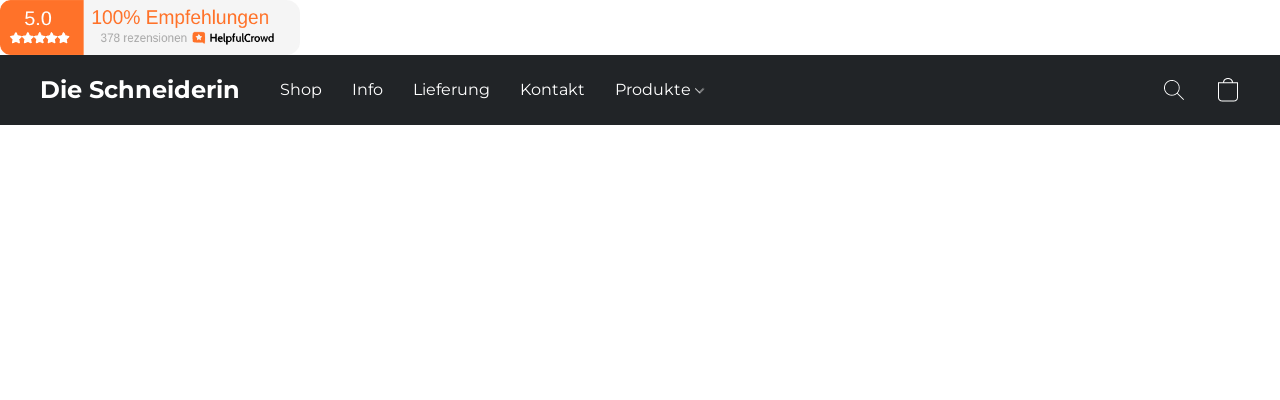

--- FILE ---
content_type: text/html;  charset=utf-8
request_url: https://www.die-schneiderin.shop/products/Personalisiertes-Pl%C3%BCschtier-Baby-B%C3%A4r-naturwei%C3%9F-mit-Namen-als-W%C3%A4rmekissen-oder-Knister-Tuch-und-Schnullertasche-Ein-s%C3%BC%C3%9Fes-Baby-Geschenk-p175069894
body_size: 31578
content:

<!doctype html>
<html id="ecwid_html" lang="de">
<head>
	<meta charset="utf-8">
	<meta name="viewport"
		  content="height=device-height, width=device-width, initial-scale=1.0, maximum-scale=5.0, minimum-scale=1.0, viewport-fit=cover"/>
	<meta name="referrer" content="origin"/>
	<meta name="generator" content="ec-instant-site"/>
	<meta name="chrome" content="nointentdetection">

	<link rel="icon" sizes="32x32" href="https://d2gt4h1eeousrn.cloudfront.net/22058557/global/0kOwOIR-origin.ico">

    <title>W&auml;rmekissen und Schnullertasche Baby B&auml;r mit Namen</title><meta property="og:title" content="W&auml;rmekissen und Schnullertasche Baby B&auml;r mit Namen" data-vmid="og:title"><meta property="og:image" content="https://d2j6dbq0eux0bg.cloudfront.net/images/22058557/1294709599.jpg" data-vmid="og:image"><meta property="og:image:secure_url" content="https://d2j6dbq0eux0bg.cloudfront.net/images/22058557/1294709599.jpg" data-vmid="og:image:secure_url"><meta property="twitter:title" content="W&auml;rmekissen und Schnullertasche Baby B&auml;r mit Namen" data-vmid="twitter:title"><meta property="twitter:image" content="https://d2j6dbq0eux0bg.cloudfront.net/images/22058557/1294709599.jpg" data-vmid="twitter:image"><meta property="og:locale" content="en_US" data-vmid="og:locale"><meta property="twitter:card" content="summary_large_image" data-vmid="twitter:card"><meta property="og:type" content="website" data-vmid="og:type"><meta property="og:site_name" content="DIE Schneiderin" data-vmid="og:site_name"><meta name="description" content="Personalisiertes Stofftier Teddy B&auml;r in naturwei&szlig; als W&auml;rm- Kissen mit entnehmbaren Kirschkern- S&auml;ckchen und Schnuller- Tasche f&uuml;r unterwegs. Auf Wunsch als Knister-Tuch und Schnullertasche. Die Bestickung mit Namen und individueller Design machen es zu einem einzigartigen, individuellen Baby Geschenk zur Baby Shower, Geburt, Taufe und Kindergeburtstag. In Handarbeit in &Ouml;sterreich gefertigt"><meta property="og:description" content="Personalisiertes Stofftier Teddy B&auml;r in naturwei&szlig; als W&auml;rm- Kissen mit entnehmbaren Kirschkern- S&auml;ckchen und Schnuller- Tasche f&uuml;r unterwegs. Auf Wunsch als Knister-Tuch und Schnullertasche. Die Bestickung mit Namen und individueller Design machen es zu einem einzigartigen, individuellen Baby Geschenk zur Baby Shower, Geburt, Taufe und Kindergeburtstag. In Handarbeit in &Ouml;sterreich gefertigt" data-vmid="og:description"><meta property="twitter:description" content="Personalisiertes Stofftier Teddy B&auml;r in naturwei&szlig; als W&auml;rm- Kissen mit entnehmbaren Kirschkern- S&auml;ckchen und Schnuller- Tasche f&uuml;r unterwegs. Auf Wunsch als Knister-Tuch und Schnullertasche. Die Bestickung mit Namen und individueller Design machen es zu einem einzigartigen, individuellen Baby Geschenk zur Baby Shower, Geburt, Taufe und Kindergeburtstag. In Handarbeit in &Ouml;sterreich gefertigt" data-vmid="twitter:description"><link href="https://www.die-schneiderin.shop/products/Personalisiertes-Pl%C3%BCschtier-Baby-B%C3%A4r-naturwei%C3%9F-mit-Namen-als-W%C3%A4rmekissen-oder-Knister-Tuch-und-Schnullertasche-Ein-s%C3%BC%C3%9Fes-Baby-Geschenk-p175069894" hreflang="x-default" rel="alternate">

<link rel="manifest" href="/manifest.json" />
<meta name="theme-color" content="#FFFFFF" />
<meta http-equiv="x-dns-prefetch-control" content="on">

<link rel="preconnect" href="https://d34ikvsdm2rlij.cloudfront.net/vuega/static/2026/all" crossorigin/>
<link rel="dns-prefetch" href="https://d34ikvsdm2rlij.cloudfront.net/vuega/static/2026/all" crossorigin/>

<link rel="preconnect" href="//images.unsplash.com/" crossorigin/>
<link rel="dns-prefetch" href="//images.unsplash.com/" crossorigin/>

	<link rel="preconnect" href="https://dfvc2y3mjtc8v.cloudfront.net" crossorigin/>
	<link rel="dns-prefetch" href="https://dfvc2y3mjtc8v.cloudfront.net" crossorigin/>
	<link rel="preconnect" href="https://dhgf5mcbrms62.cloudfront.net" crossorigin/>
	<link rel="dns-prefetch" href="https://dhgf5mcbrms62.cloudfront.net" crossorigin/>
	<link rel="preconnect" href="https://d2gt4h1eeousrn.cloudfront.net" crossorigin/>
	<link rel="dns-prefetch" href="https://d2gt4h1eeousrn.cloudfront.net" crossorigin/>

<link rel="preconnect" href="//maps.googleapis.com" crossorigin/>
<link rel="dns-prefetch" href="//maps.googleapis.com" crossorigin/>

<meta property="og:url" content="https://www.die-schneiderin.shop/products/Personalisiertes-Pl%C3%BCschtier-Baby-B%C3%A4r-naturwei%C3%9F-mit-Namen-als-W%C3%A4rmekissen-oder-Knister-Tuch-und-Schnullertasche-Ein-s%C3%BC%C3%9Fes-Baby-Geschenk-p175069894" />
    <style>@layer vuega-reset, base, components, utilities;</style><link rel="stylesheet" type="text/css" href="https://d34ikvsdm2rlij.cloudfront.net/vuega/static/2026/all/website/assets/website-l7ucqb3s.css" /><link rel="stylesheet" type="text/css" href="https://d34ikvsdm2rlij.cloudfront.net/vuega/static/2026/all/website/assets/HeaderTile-kxl9gblf.css" /><link rel="stylesheet" type="text/css" href="https://d34ikvsdm2rlij.cloudfront.net/vuega/static/2026/all/website/assets/style-coivxstf.css" /><link rel="stylesheet" type="text/css" href="https://d34ikvsdm2rlij.cloudfront.net/vuega/static/2026/all/website/assets/FooterTile-juq503vk.css" /><link rel="stylesheet" type="text/css" href="https://d34ikvsdm2rlij.cloudfront.net/vuega/static/2026/all/website/assets/MontserratFont-4808z44a.css" />

<script>
	var viewportStyleEl = document.createElement('style');
	viewportStyleEl.appendChild(
		document.createTextNode(
			':root {' +
				'--vh: ' + window.innerHeight + ';' +
				'--vw: ' + window.innerWidth + ';' +
			'}'
		)
	);
	document.head.appendChild(viewportStyleEl);
</script>

		<script>
			var removeStaticIntervalId = setInterval(function () {
				if (typeof Ecwid !== "undefined") {
					var staticElement = document.querySelector('#static-html');
					if (staticElement && staticElement.parentNode) {
						staticElement.parentNode.removeChild(staticElement);
					}
					clearInterval(removeStaticIntervalId);
				}
			}, 100);
		</script>

        <script type="application/ld+json" data-hid="4b23fd9">{"@context":"http://schema.org/","@type":"Product","name":"Wärmekissen und Schnullertasche Baby Bär mit Namen ","image":[{"@type":"ImageObject","caption":"Wärmekissen und Schnullertasche Baby Bär mit Namen ","name":"Wärmekissen und Schnullertasche Baby Bär mit Namen ","description":"Personalisiertes Stofftier Teddy Bär in naturweiß als Wärm- Kissen mit entnehmbaren Kirschkern- Säckchen und Schnuller- Tasche für unterwegs. Auf Wunsch als Knister-Tuch und Schnullertasche. Die Bestickung mit Namen und individueller Design machen es zu einem einzigartigen, individuellen Baby Geschenk zur Baby Shower, Geburt, Taufe und Kindergeburtstag. In Handarbeit in Österreich gefertigt","url":"https://www.die-schneiderin.shop/products/Personalisiertes-Plüschtier-Baby-Bär-naturweiß-mit-Namen-als-Wärmekissen-oder-Knister-Tuch-und-Schnullertasche-Ein-süßes-Baby-Geschenk-p175069894","contentUrl":"https://d2j6dbq0eux0bg.cloudfront.net/images/22058557/1294709598.jpg","width":1153,"height":1500,"thumbnail":{"@type":"ImageObject","caption":"Wärmekissen und Schnullertasche Baby Bär mit Namen ","url":"https://www.die-schneiderin.shop/products/Personalisiertes-Plüschtier-Baby-Bär-naturweiß-mit-Namen-als-Wärmekissen-oder-Knister-Tuch-und-Schnullertasche-Ein-süßes-Baby-Geschenk-p175069894","contentUrl":"https://d2j6dbq0eux0bg.cloudfront.net/images/22058557/1294709600.jpg","width":308,"height":400},"thumbnailUrl":"https://d2j6dbq0eux0bg.cloudfront.net/images/22058557/1294709600.jpg"},{"@type":"ImageObject","caption":"Wärmekissen und Schnullertasche Baby Bär mit Namen ","name":"Wärmekissen und Schnullertasche Baby Bär mit Namen ","description":"Personalisiertes Stofftier Teddy Bär in naturweiß als Wärm- Kissen mit entnehmbaren Kirschkern- Säckchen und Schnuller- Tasche für unterwegs. Auf Wunsch als Knister-Tuch und Schnullertasche. Die Bestickung mit Namen und individueller Design machen es zu einem einzigartigen, individuellen Baby Geschenk zur Baby Shower, Geburt, Taufe und Kindergeburtstag. In Handarbeit in Österreich gefertigt","url":"https://www.die-schneiderin.shop/products/Personalisiertes-Plüschtier-Baby-Bär-naturweiß-mit-Namen-als-Wärmekissen-oder-Knister-Tuch-und-Schnullertasche-Ein-süßes-Baby-Geschenk-p175069894","contentUrl":"https://d2j6dbq0eux0bg.cloudfront.net/images/22058557/1294709608.jpg","width":1125,"height":1500,"thumbnail":{"@type":"ImageObject","caption":"Wärmekissen und Schnullertasche Baby Bär mit Namen ","url":"https://www.die-schneiderin.shop/products/Personalisiertes-Plüschtier-Baby-Bär-naturweiß-mit-Namen-als-Wärmekissen-oder-Knister-Tuch-und-Schnullertasche-Ein-süßes-Baby-Geschenk-p175069894","contentUrl":"https://d2j6dbq0eux0bg.cloudfront.net/images/22058557/1294709610.jpg","width":300,"height":400},"thumbnailUrl":"https://d2j6dbq0eux0bg.cloudfront.net/images/22058557/1294709610.jpg"},{"@type":"ImageObject","caption":"Wärmekissen und Schnullertasche Baby Bär mit Namen ","name":"Wärmekissen und Schnullertasche Baby Bär mit Namen ","description":"Personalisiertes Stofftier Teddy Bär in naturweiß als Wärm- Kissen mit entnehmbaren Kirschkern- Säckchen und Schnuller- Tasche für unterwegs. Auf Wunsch als Knister-Tuch und Schnullertasche. Die Bestickung mit Namen und individueller Design machen es zu einem einzigartigen, individuellen Baby Geschenk zur Baby Shower, Geburt, Taufe und Kindergeburtstag. In Handarbeit in Österreich gefertigt","url":"https://www.die-schneiderin.shop/products/Personalisiertes-Plüschtier-Baby-Bär-naturweiß-mit-Namen-als-Wärmekissen-oder-Knister-Tuch-und-Schnullertasche-Ein-süßes-Baby-Geschenk-p175069894","contentUrl":"https://d2j6dbq0eux0bg.cloudfront.net/images/22058557/1294709618.jpg","width":1126,"height":1500,"thumbnail":{"@type":"ImageObject","caption":"Wärmekissen und Schnullertasche Baby Bär mit Namen ","url":"https://www.die-schneiderin.shop/products/Personalisiertes-Plüschtier-Baby-Bär-naturweiß-mit-Namen-als-Wärmekissen-oder-Knister-Tuch-und-Schnullertasche-Ein-süßes-Baby-Geschenk-p175069894","contentUrl":"https://d2j6dbq0eux0bg.cloudfront.net/images/22058557/1294709620.jpg","width":300,"height":400},"thumbnailUrl":"https://d2j6dbq0eux0bg.cloudfront.net/images/22058557/1294709620.jpg"}],"description":"Personalisiertes Stofftier Teddy Bär in naturweiß als Wärm- Kissen mit entnehmbaren Kirschkern- Säckchen und Schnuller- Tasche für unterwegs. Auf Wunsch als Knister-Tuch und Schnullertasche. Die Bestickung mit Namen und individueller Design machen es zu einem einzigartigen, individuellen Baby Geschenk zur Baby Shower, Geburt, Taufe und Kindergeburtstag. In Handarbeit in Österreich gefertigt","brand":"DIE Schneiderin","sku":"00012","offers":{"@type":"Offer","priceCurrency":"EUR","price":"22.0","priceSpecification":{"@type":"PriceSpecification","price":"22.0","priceCurrency":"EUR","valueAddedTaxIncluded":true},"url":"https://www.die-schneiderin.shop/products/Personalisiertes-Plüschtier-Baby-Bär-naturweiß-mit-Namen-als-Wärmekissen-oder-Knister-Tuch-und-Schnullertasche-Ein-süßes-Baby-Geschenk-p175069894","itemCondition":"http://schema.org/NewCondition","availability":"http://schema.org/InStock","seller":{"@type":"Organization","name":"DIE Schneiderin"}}}</script>

		<link rel="canonical" href="https://www.die-schneiderin.shop/products/Personalisiertes-Pl%C3%BCschtier-Baby-B%C3%A4r-naturwei%C3%9F-mit-Namen-als-W%C3%A4rmekissen-oder-Knister-Tuch-und-Schnullertasche-Ein-s%C3%BC%C3%9Fes-Baby-Geschenk-p175069894"/>


    
<meta name="google-site-verification" content="MerSOdx7ekKPSj7s8fPHzdGObmIMJoyhKvgzuQMXs9k" /><!-- Global site tag (gtag.js) - Google Analytics -->
<script async src="https://www.googletagmanager.com/gtag/js?id=UA-112610689-3"></script>
<script>
window.dataLayer = window.dataLayer || [];
function gtag(){dataLayer.push(arguments);}
gtag('js', new Date());

gtag('config', 'UA-112610689-3', { 'optimize_id': 'GTM-MC5JWWS'});
</script>

<img src="https://res.cloudinary.com/helpfulcrowd/image/upload/image/stores/pDSpkj/badges/L5BCwq/icon.png" width="300"></img>
</head>
<body id="ecwid_body"
	  class="starter-site disable-ecwid-loader">
<!-- Google Tag Manager -->
<!-- Not Configured -->
<!-- End Google Tag Manager -->
<script>
	showStore = true;
</script>
<script>
	window.assetsBaseUrl = "https://d34ikvsdm2rlij.cloudfront.net/vuega/static/2026/all/";
	window.initialState = "{\"context\":{\"previewMode\":false,\"isTemplatePreviewMode\":false,\"isStyleSettingsPreviewMode\":false,\"isStyleSettingsOnboardingPreviewMode\":false,\"ssrRendered\":true,\"fromAdmin\":false,\"bucketUrls\":{\"au-syd\":\"https://dfvc2y3mjtc8v.cloudfront.net\",\"us-vir\":\"https://dhgf5mcbrms62.cloudfront.net\",\"eu-fra\":\"https://d2gt4h1eeousrn.cloudfront.net\"},\"heapScriptUrl\":\"https://d1tqsoh7s4xjz9.cloudfront.net/v2/i.min.js\",\"heapDomain\":\"https://ecomm.events\",\"page\":\"STORE\",\"appJsUrls\":[\"https://www.trustedsite.com/app/ecwid/trustmark.js\",\"https://app.helpfulcrowd.com/integrations-ecwid.js\",\"https://ecwid.kinvasoft.com/apps/multi-level-menu/build/6.0/storefront.min.js\",\"https://js.stripe.com/v3/\",\"https://js.stripe.com/v3/\"],\"appCssUrls\":[],\"appsPublicTokens\":{\"helpful-crowd\":\"public_EqVQZQHNDi54guCUiytS3Sc9Sm5DDHJW\",\"multi-level-menu\":\"public_pB3btRsn9PdjEz38Q4vpxR9YxHubrz5B\"},\"appsPublicConfigs\":{\"mcafee-secure\":\"{}\",\"helpful-crowd\":\"{}\",\"multi-level-menu\":\"{\\\"apAppliedConfig\\\":\\\"0\\\",\\\"apAppliedDConfig\\\":\\\"0\\\",\\\"apAppliedMConfig\\\":\\\"0\\\",\\\"apAutoLoad\\\":\\\"enabled\\\",\\\"apDesktopMenuStatus\\\":\\\"enabled\\\",\\\"apMobileMenuStatus\\\":\\\"enabled\\\",\\\"apMultilevelMenuStatus\\\":\\\"enabled\\\",\\\"apStorageEngine\\\":\\\"Ecwid\\\",\\\"apSubscriptionStatus\\\":\\\"\\\",\\\"tpAlignItems\\\":\\\"left\\\",\\\"tpAlignLogo\\\":\\\"left\\\",\\\"tpAlignSpecialIcons\\\":\\\"right\\\",\\\"tpBackgroundColor\\\":\\\"#ffffff\\\",\\\"tpBorderColor\\\":\\\"#bdbdbd\\\",\\\"tpButtonHoverTriangleColor\\\":\\\"#000000\\\",\\\"tpButtonLeftBackground\\\":\\\"linear-gradient(90deg, #d2d2d2, rgba(255, 255, 255, 0.8))\\\",\\\"tpButtonLeftHoverBackground\\\":\\\"linear-gradient(90deg, #d2d2d2, rgba(255, 255, 255, 0.8))\\\",\\\"tpButtonRightBackground\\\":\\\"linear-gradient(90deg, rgba(255, 255, 255, 0.8), #d2d2d2)\\\",\\\"tpButtonRightHoverBackground\\\":\\\"linear-gradient(90deg, rgba(255, 255, 255, 0.8), #d2d2d2)\\\",\\\"tpButtonsWidth\\\":\\\"40px\\\",\\\"tpButtonsWidthMobile\\\":\\\"25px\\\",\\\"tpButtonTriangleColor\\\":\\\"#a0a0a0\\\",\\\"tpCategoryHasNoSubcategories\\\":\\\"doNothing\\\",\\\"tpCategoryProductsNumber\\\":\\\"6\\\",\\\"tpCategoryTapAction\\\":\\\"show\\\",\\\"tpContainerAction\\\":\\\"replace\\\",\\\"tpFixedHeight\\\":\\\"435px\\\",\\\"tpFixedWidth\\\":\\\"800px\\\",\\\"tpFocusOnMenu\\\":\\\"disabled\\\",\\\"tpIconCartColor\\\":\\\"#000000\\\",\\\"tpIconCartHoverColor\\\":\\\"#0c69f5\\\",\\\"tpIconCartPointColor\\\":\\\"#0c69f5\\\",\\\"tpIconEmailColor\\\":\\\"#000000\\\",\\\"tpIconEmailHoverColor\\\":\\\"#0c69f5\\\",\\\"tpIconPhoneColor\\\":\\\"#000000\\\",\\\"tpIconPhoneHoverColor\\\":\\\"#0c69f5\\\",\\\"tpIconSearchColor\\\":\\\"#000000\\\",\\\"tpIconSearchHoverColor\\\":\\\"#0c69f5\\\",\\\"tpInitialMenuState\\\":\\\"closed\\\",\\\"tpItemBorder\\\":\\\"1px 1px\\\",\\\"tpItemBorderColor\\\":\\\"transparent\\\",\\\"tpItemBorderRadius\\\":\\\"0px\\\",\\\"tpItemColor\\\":\\\"#000000\\\",\\\"tpItemFirstMarginLeft\\\":\\\"0\\\",\\\"tpItemFontFamily\\\":\\\"Roboto, sans-serif\\\",\\\"tpItemFontSize\\\":\\\"14px\\\",\\\"tpItemHoverBackgroundColor\\\":\\\"transparent\\\",\\\"tpItemHoverBorderColor\\\":\\\"transparent\\\",\\\"tpItemHoverBorderRadius\\\":\\\"0px\\\",\\\"tpItemHoverColor\\\":\\\"#0c69f5\\\",\\\"tpItemHoverShadowStyle\\\":\\\"none\\\",\\\"tpItemLastMarginRight\\\":\\\"0\\\",\\\"tpItemPadding\\\":\\\"12px 15px\\\",\\\"tpItemSpaceBetween\\\":\\\"20px\\\",\\\"tpLayoutStyle\\\":\\\"horizontal\\\",\\\"tpLogoBackgroundColor\\\":\\\"transparent\\\",\\\"tpLogoPadding\\\":\\\"0\\\",\\\"tpMaxHeight\\\":\\\"auto\\\",\\\"tpMaxWidth\\\":\\\"default\\\",\\\"tpMenuContainer\\\":\\\"#ec-instantsite .ins-tile--header, .starter-site .body .menu, .ec-static-container, .ecwid-productBrowser\\\",\\\"tpOnPageScroll\\\":\\\"scroll\\\",\\\"tpOpacity\\\":\\\"100\\\",\\\"tpOpenItems\\\":\\\"auto\\\",\\\"tpOverflow\\\":\\\"scroll\\\",\\\"tpShadowStyle\\\":\\\"none\\\",\\\"tpShowArrows\\\":\\\"yes\\\",\\\"tpShowIcons\\\":\\\"no\\\",\\\"tpShowLogo\\\":\\\"no\\\",\\\"tpShowMenuOnPagesList\\\":{},\\\"tpShowMenuOnSelectedPages\\\":\\\"disabled\\\",\\\"tpSpecialIcons\\\":\\\"disabled\\\",\\\"tpSpecialIconsList\\\":{},\\\"tpSpecialIconsMarginLeft\\\":\\\"auto\\\",\\\"tpSpecialIconsMarginRight\\\":\\\"20px\\\",\\\"tpSpecialIconsPadding\\\":\\\"12px 15px\\\",\\\"tpSpecialIconsSize\\\":\\\"14px\\\",\\\"tpSpecialIconsSpaceBetween\\\":\\\"20px\\\",\\\"tpSpecialIconsUrl\\\":\\\"sl\\\",\\\"tpZIndex\\\":\\\"20\\\",\\\"ddAlignItems\\\":\\\"left\\\",\\\"ddBackgroundColor\\\":\\\"#f2f2f2\\\",\\\"ddBorderColor\\\":\\\"#e0e0e0\\\",\\\"ddCategoryDescriptionVisibility\\\":\\\"visible\\\",\\\"ddCategoryImageVisibility\\\":\\\"visible\\\",\\\"ddDescriptionColor\\\":\\\"#000000\\\",\\\"ddDescriptionFontFamily\\\":\\\"Roboto, sans-serif\\\",\\\"ddDescriptionFontSize\\\":\\\"14px\\\",\\\"ddDescriptionLineHeight\\\":\\\"24px\\\",\\\"ddFixedHeight\\\":\\\"435px\\\",\\\"ddFixedWidth\\\":\\\"992px\\\",\\\"ddImageAlignment\\\":\\\"center\\\",\\\"ddItemBorder\\\":\\\"1px 1px\\\",\\\"ddItemBorderColor\\\":\\\"transparent\\\",\\\"ddItemBorderRadius\\\":\\\"0px\\\",\\\"ddItemColor\\\":\\\"#000000\\\",\\\"ddItemFontFamily\\\":\\\"Roboto, sans-serif\\\",\\\"ddItemFontSize\\\":\\\"14px\\\",\\\"ddItemHoverBackgroundColor\\\":\\\"transparent\\\",\\\"ddItemHoverBorderColor\\\":\\\"transparent\\\",\\\"ddItemHoverBorderRadius\\\":\\\"0px\\\",\\\"ddItemHoverColor\\\":\\\"#0c69f5\\\",\\\"ddItemHoverShadowStyle\\\":\\\"none\\\",\\\"ddItemPadding\\\":\\\"12px 15px\\\",\\\"ddLayoutColumns\\\":\\\"2\\\",\\\"ddLayoutLevels\\\":\\\"1\\\",\\\"ddLayoutStyle\\\":\\\"card\\\",\\\"ddMaxHeight\\\":\\\"default\\\",\\\"ddMaxWidth\\\":\\\"auto\\\",\\\"ddOpacity\\\":\\\"100\\\",\\\"ddOpenItems\\\":\\\"auto\\\",\\\"ddShadowStyle\\\":\\\"0 7px 17px 0 rgba(0, 0, 0, 0.16)\\\",\\\"ddShowArrows\\\":\\\"yes\\\",\\\"ddShowIcons\\\":\\\"no\\\",\\\"ddTextAlignment\\\":\\\"left\\\",\\\"ddTitleAlignment\\\":\\\"center\\\",\\\"ddVLineColor\\\":\\\"#e0e0e0\\\",\\\"desktopViewLayout\\\":\\\"0\\\",\\\"disabledCategories\\\":{},\\\"threeLevelCategories\\\":{},\\\"additionalCategories\\\":{},\\\"resortedCategories\\\":{},\\\"mobileViewLayout\\\":\\\"0\\\",\\\"cmpbFontAwesomeLoad\\\":\\\"auto\\\",\\\"cmpbCustomCSS\\\":\\\"\\\"}\"},\"editSiteUrl\":\"https://my.ecwid.com/edit-starter-site?ownerid=22058557&lang=de&from_admin\",\"subscriptionData\":{\"channelId\":\"ecwid\",\"channelType\":\"DIRECT\",\"isPaid\":true,\"isAllowNewCookieBanner\":true,\"maxPageNumber\":10,\"isMultilingualStoreFeatureEnabled\":true,\"isAdvancedDiscountsFeatureAvailable\":true,\"isBasicEcommerceFeatureEnabled\":true,\"siteMode\":\"ECOMMERCE\",\"isRichTextEditorEnabled\":true,\"isTemplateMarketFeatureEnabled\":true,\"isCustomCodeFeatureEnabled\":true,\"isAccessToControlPanel\":true,\"isStorefrontAgeConfirmationFeatureEnabled\":true,\"isAiSectionGenerationFeatureEnabled\":true,\"planName\":\"ECWID_BUSINESS\",\"planPeriod\":\"annual\",\"isInstantSiteBrandingFooterEnabled\":true,\"isNewSystemSettingsFeatureEnabled\":false,\"isNewSystemSettingsUiFeatureEnabled\":true,\"isShowUpgradeBanner\":false,\"isInstantSiteV2BlogFeatureEnabled\":false},\"isHighPriorityLoadAssigned\":false,\"dataDogRumSettings\":{\"applicationId\":\"c44928be-5327-4643-86ca-bd00b67c66cb\",\"clientToken\":\"pub9dbf33e28dc152b76bde3d2999dfd2a0\",\"site\":\"us5.datadoghq.com\",\"service\":\"vuega-site-prod\",\"env\":\"prod\",\"version\":\"2026-1964-gc4347b11a91ae4\",\"sessionSampleRate\":0.01,\"defaultPrivacyLevel\":\"mask-user-input\"},\"siteId\":22058557,\"serviceUrl\":\"https://vuega.ecwid.com\",\"clientIp\":\"18.218.136.242\",\"useStorefrontSSR\":false},\"page\":{\"pageList\":[{\"pageId\":\"home\",\"title\":\"Home\",\"urlPath\":\"/\",\"visible\":true,\"visibleHeader\":true,\"visibleFooter\":true,\"indexed\":true,\"tileIds\":[\"global\",\"cover-4pMq5g\",\"store-SXNYUS\",\"call-to-action-W9B7f2\",\"image-text-fFVFFZ\",\"location-6jdtre\",\"text-oJCStp\",\"footer-MnSa4F\",\"header-43WFyV\",\"gdpr-banner\"],\"createdTimestamp\":1698916475632},{\"pageId\":\"products\",\"title\":\"Storefront\",\"urlPath\":\"/products\",\"visible\":true,\"visibleHeader\":true,\"visibleFooter\":true,\"indexed\":true,\"tileIds\":[\"product-details\"],\"createdTimestamp\":1698916475640},{\"pageId\":\"category\",\"title\":\"Category\",\"urlPath\":\"/category\",\"visible\":true,\"visibleHeader\":true,\"visibleFooter\":true,\"visibleAnnouncementBar\":true,\"indexed\":true,\"tileIds\":[\"storefront-category\"],\"createdTimestamp\":1760900993977},{\"pageId\":\"product\",\"title\":\"Product\",\"urlPath\":\"/product\",\"visible\":true,\"visibleHeader\":true,\"visibleFooter\":true,\"visibleAnnouncementBar\":true,\"indexed\":true,\"tileIds\":[\"storefront-product\"],\"createdTimestamp\":1760900994025}],\"pageSettings\":{\"tilesVisibility\":{\"visibleAnnouncementBar\":true,\"visibleHeader\":true,\"visibleFooter\":true},\"pageType\":\"STORE\"}},\"base\":{\"playingVideosInWebsite\":[],\"burgerMenuOpened\":false,\"searchPanelOpened\":false,\"visibleTranslationLanguages\":[\"de\"],\"sideBarType\":\"\",\"isFullPreviewEnabled\":false,\"menuOpenIds\":{},\"menuOpenRequestedByTile\":{}},\"translation\":{\"websiteTranslations\":{\"Block.FeaturedProduct.Blank.title\":\"Produktname\",\"Language.id\":\"Indonesisch\",\"ADA.Favorites\":\"Zu den Favoriten\",\"Block.EmbedCustomCode.Blank.placeholder\":\"Änderungen erscheinen, wenn die Website veröffentlicht wird\",\"Language.tr_iso\":\"TR\",\"Language.zh_CN\":\"Chinesisch (Vereinfacht)\",\"Footer.CookieSettings\":\"Cookie-Einstellungen\",\"SocialIcon.apple_music.title\":\"Apple Music\",\"Language.hu\":\"Ungarisch\",\"Dialog.TrackingConsent.AcceptAll.button\":\"Alle Cookies akzeptieren\",\"Language.hr\":\"Kroatisch\",\"Language.zh_TW\":\"Chinesisch (Traditionell)\",\"Block.Video.Content.VideoUploaded.Title.ADA.context\":\"Anzeigbarer Titel dieses Videos lautet {title}\",\"Language.hy\":\"Armenisch\",\"SocialIcon.linkedin.title\":\"LinkedIn\",\"Language.cs_iso\":\"CS\",\"Footer.CookieSettings.ADA.context\":\"Die erweiterten Cookie-Einstellungen in einem neuen Reiter öffnen\",\"Footer.PoweredByLightspeed\":\"Powered by Lightspeed\",\"SocialIcon.twitter.title\":\"X (früher Twitter)\",\"Footer.CookieSettings.Analytics\":\"Analyse- und essenzielle Cookies erlauben\",\"Footer.ReportAbuse\":\"Inhalt melden\",\"Block.Video.Content.VideoUpload.Blank.placeholder\":\"Ihr Video wird hier angezeigt\",\"Dialog.TrackingConsent.description_vol2\":\"Wir verwenden Cookies und ähnliche Technologien, um Ihre Präferenzen zu speichern, die Effektivität unserer Kampagnen zu messen und nicht persönliche Daten zu analysieren, um die Leistung unserer Website zu verbessern. Indem Sie „Akzeptieren“ auswählen, erklären Sie sich mit der Verwendung aller Cookies einverstanden. Um Ihre Cookie-Einstellungen festzulegen, klicken Sie auf „Cookie-Einstellungen“. Sie können Ihre Cookie-Einstellungen jederzeit unter „Mein Konto“ → „Cookie-Einverständnis“ oder unten auf der Website ändern.\",\"NavigationMenu.Account\":\"Mein Benutzerkonto\",\"SocialIcon.instagram.title\":\"Instagram\",\"SEO.StoreTitle\":\"Produkte\",\"Location.GetDirections.action\":\"Wegbeschreibung\",\"Language.ca_iso\":\"CA\",\"Pricing.NameYourPrice\":\"Zahlen Sie, was Sie möchten\",\"Dialog.TrackingConsent.Settings.Selected.button\":\"Auswahl erlauben\",\"ContactForm.EmailField.error_invalid\":\"Ungültiges Format der E-Mail-Adresse\",\"Block.CategoryCollection.Blank.placeholder\":\"Ihre Kategorie wird hier angezeigt\",\"ContactForm.Submit.error\":\"Nachricht konnte nicht gesendet werden. Bitte versuchen Sie es später erneut.\",\"Language.fi_iso\":\"FI\",\"Language.is\":\"Isländisch\",\"Language.zh_CN_iso\":\"ZH (CN)\",\"ProductDetails.badge.preorder\":\"Vorbestellung\",\"Language.it\":\"Italienisch\",\"Language.no_iso\":\"NO\",\"Language.zh\":\"Chinesisch (Vereinfacht)\",\"Language.de_CH_iso\":\"DE (CH)\",\"Block.ContactInfo.Email.button\":\"E-Mail senden\",\"CommonLabel.NextTab.Icon.ADA.context\":\"Zum Reiter {count} von {countAll} wechseln\",\"CommonLabel.PrevSlideArrow.Button.ADA.context\":\"Zur nächsten Folie gehen\",\"Header.Menu.Close.action\":\"Schließen\",\"Language.ja\":\"Japanisch\",\"OutOfStock.label\":\"Nicht lieferbar\",\"Common.FreeShipping.text\":\"Kostenloser\",\"ADA.Search.duplicate\":\"Website durchsuchen\",\"Dialog.TrackingConsent.Settings.OnlyEssential.button\":\"Nur notwendige erlauben\",\"Language.he_iso\":\"HE\",\"Language.gl\":\"Galizisch\",\"Language.es_iso\":\"ES\",\"Language.fr\":\"Französisch\",\"Footer.PoweredBy.wl_safe\":\"Powered by {brand}\",\"ADA.Menu.Mobile\":\"Website-Menü\",\"Block.FeaturedProduct.DemoContent.Price\":\"199,99\",\"CommonLabel.SkipToMainContent.Button.ADA.context\":\"Zum Hauptinhalt wechseln\",\"Mail.AbuseReport.body\":\"SID {storeId}, {storeUrl}\",\"ADA.Cart\":\"Zum Warenkorb\",\"Language.mn_iso\":\"MN\",\"ShowAllProducts.Button\":\"Alle Produkte anzeigen\",\"ContactsWidget.OpenMessenger.Browser.button\":\"Im Browser öffnen\",\"Dialog.TrackingConsent.description.duplicate\":\"Wir verwenden Cookies und ähnliche Technologien, um Ihre Präferenzen zu speichern und damit Sie angemeldet bleiben („notwendige“ Cookies) sowie zur Verbesserung der Leistung unserer Website durch die Messung der Effektivität unserer Kampagnen und durch Analyse anonymisierter Daten („nicht notwendige“ Cookies). Wenn Sie „Nur notwendige Cookies akzeptieren“ auswählen, stimmen Sie ausschließlich der Verwendung der technisch notwendigen Cookies zu. Indem Sie „Alle Cookies akzeptieren“ auswählen, stimmen Sie der Verwendung aller Cookies zu. Sie können Ihre Cookie-Einstellungen jederzeit ändern, indem Sie unten auf der Website auf „Cookie-Einstellungen“ klicken. \",\"Language.mr_iso\":\"MR\",\"Language.he\":\"Hebräisch\",\"Language.lt_iso\":\"LT\",\"Language.nl_iso\":\"NL\",\"Language.ro_iso\":\"RO\",\"SoldOut.label\":\"Ausverkauft\",\"Footer.PoweredBy.ADA.context\":\"Informationen zum Website-Baukasten in einem neuen Reiter öffnen\",\"EmptyState.RootCategories.title\":\"Ihre Stammkategorien werden hier angezeigt\",\"ProductDetails.Preorder.button\":\"Vorbestellung\",\"Language.id_iso\":\"ID\",\"NavigationMenu.ProductSearch\":\"Produkte suchen\",\"Legal.IncludedTaxList\":\"Preis inkl.\",\"Block.CategoryCollection.ProductNumber.Many\":\"{productCount} Produkte\",\"Block.ContactInfo.WhatsApp.button\":\"Auf WhatsApp chatten\",\"Location.Map.NoCookieConsent.action\":\"Cookies akzeptieren\",\"Dialog.TrackingConsent.ViewPolicy.ADA.context\":\"In einem neuen Reiter mehr über die Datenschutzrichtlinie erfahren\",\"SocialIcon.facebook.title\":\"Facebook\",\"Block.Video.VideoUpload.Preview\":\"Ihr Video\",\"ADA.Search\":\"Website durchsuchen\",\"Language.mn\":\"Mongolisch\",\"Language.mk\":\"Mazedonisch\",\"SocialIcon.viber.title\":\"Viber\",\"Language.lv_iso\":\"LV\",\"CommonLabel.NextSlideArrow.Button.ADA.context\":\"Zur nächsten Folie gehen\",\"SocialIcon.line.title\":\"Line\",\"Language.mr\":\"Maratti\",\"Language.ko_iso\":\"KO\",\"Language.gl_iso\":\"GL\",\"Language.fil_iso\":\"FIL\",\"Language.ms\":\"Malaysisch\",\"Language.ru_iso\":\"RU\",\"Block.CategoryProducts.WebSiteContent.Price\":\"Verfügbar:\",\"Dialog.TrackingConsent.title\":\"Datenschutzerklärung\",\"Language.lv\":\"Lettisch\",\"Language.th_iso\":\"TH\",\"NavigationMenu.More\":\"Mehr…\",\"ADA.Search.placeholder\":\"Suchanfrage hier eingeben\",\"Block.FeaturedProduct.Blank.placeholder\":\"Ihr Produkt wird hier angezeigt\",\"Dialog.Showroom.TrackingConsent.Settings.Analytics.description\":\"Einwilligung für Cookies, die für Analysen verwendet werden, wie Google Analytics und interne Website-Statistik.\",\"Language.de_iso\":\"DE\",\"Dialog.TrackingConsent.AcceptEssential.button\":\"Nur notwendige Cookies akzeptieren\",\"ProductList.lowest_price_days_few\":\"Niedrigster Preis in {count} Tagen: {price}\",\"SocialIcon.wechat.title\":\"WeChat\",\"Footer.CookieSettings.accept\":\"Alle Cookies erlauben\",\"Language.is_iso\":\"IS\",\"SocialIcon.threads.title\":\"Threads\",\"SocialIcon.whatsapp.title\":\"WhatsApp\",\"Language.el_iso\":\"EL\",\"Legal.TaxExemptBusiness.DE\":\"MwSt. wird nicht ausgewiesen (Kleinunternehmer, § 19 UStG)\",\"ProductList.lowest_price_days_other\":\"Niedrigster Preis in {count} Tagen: {price}\",\"Language.no\":\"Norwegisch\",\"NavigationMenu.Cart\":\"Warenkorb\",\"CustomerReviews.Image.Close.Button.ADA.context\":\"Kundenbewertungsbild schließen\",\"Language.nl\":\"Niederländisch\",\"Block.LogoGallery.Content.Blank.placeholder\":\"Ihr Logo wird hier angezeigt\",\"Language.ar_iso\":\"AR\",\"ADA.Cart.duplicate\":\"Zu Ihrem Warenkorb\",\"Language.eu_iso\":\"EU\",\"Language.fr_CA\":\"Französisch (Kanada)\",\"Language.sl_iso\":\"SL\",\"ProductList.lowest_price_days_many\":\"Niedrigster Preis in {count} Tagen: {price}\",\"Header.Brands.PopularBrands\":\"Beliebte Marken\",\"ViewProduct.Showroom.button\":\"Produkt anzeigen\",\"CatalogPage.CompositeProduct.Savings.ribbon\":\"Sparen Sie {discount} % auf das Paket\",\"Language.pt_iso\":\"PT\",\"Block.FeaturedProduct.Blank.description\":\"Beschreiben Sie, was Ihr Produkt so besonders macht. Konzentrieren Sie sich auf das Wesentliche und lassen Sie ein akzentuiertes Foto die Details aufzeigen.\",\"Language.be_iso\":\"BE\",\"Language.ja_iso\":\"JA\",\"Language.ko\":\"Koreanisch\",\"Language.da_iso\":\"DA\",\"ADA.Mail.Showroom\":\"Geschäft per E-Mail kontaktieren\",\"ProductDetails.Ribbon.sample\":\"Beispielprodukt\",\"Header.Cart\":\"Warenkorb\",\"Mail.AbuseReport.Showroom.subject\":\"Beschwerde gegen die Website: ID {storeId}\",\"Block.HiddenSection.label\":\"Ausgeblendeter Abschnitt\",\"SocialIcon.spotify.title\":\"Spotify\",\"Language.pt_BR\":\"Portugiesisch (Brasilien)\",\"Dialog.TrackingConsent.description_new\":\"Wir verwenden Cookies und ähnliche Technologien, um Ihre Präferenzen zu speichern und damit Sie angemeldet bleiben („notwendige“ Cookies) sowie zur Verbesserung der Leistung unserer Website durch die Messung der Effektivität unserer Kampagnen und durch Analyse anonymisierter Daten („nicht notwendige“ Cookies). Wenn Sie „Nur notwendige Cookies akzeptieren“ auswählen, stimmen Sie ausschließlich der Verwendung der technisch notwendigen Cookies zu. Indem Sie „Alle Cookies akzeptieren“ auswählen, stimmen Sie der Verwendung aller Cookies zu. Sie können Ihre Cookie-Einstellungen jederzeit ändern, indem Sie unten auf der Website auf „Cookie-Einverständnis“ klicken.\",\"Language.et_iso\":\"ET\",\"SitePreviewBanner.title\":\"Ihre Website-Vorschau\",\"ContactsWidget.OpenMessenger.Mobile.button\":\"App öffnen\",\"Dialog.TrackingConsent.Settings.Essential.description\":\"Erforderliche Website-Cookies, z. B. Sicherheits-Cookies. Die Zustimmung betreffend essenzielle Cookies kann nicht widerrufen werden.\",\"ADA.Search.placeholder.duplicate\":\"Geben Sie hier ein, wonach Sie suchen\",\"Language.ka\":\"Georgisch\",\"CommonLabels.Decline.button\":\"Ablehnen\",\"SocialIcon.twitch.title\":\"Twitch\",\"Block.CategoryProducts.Ribbon.Product.placeholder\":\"Ribbon\",\"ADA.Account\":\"Zu Ihrem Konto\",\"Block.ContactInfo.Phone.button\":\"Anrufen\",\"CategoryProducts.Slider.FirstDash.ADA.context\":\"Zum Anfang der Produktliste gehen\",\"CommonLabels.Accept.button\":\"Annehmen\",\"Language.lt\":\"Litauisch\",\"Language.hr_iso\":\"HR\",\"Legal.ShippingCostTerms\":\"Versandkosten\",\"Legal.ShippingExclusivePrice\":\"zzgl. Versand\",\"Location.Map.Shown.ADA.context\":\"Karte mit Standortnadel\",\"Block.ContactInfo.Facebook.button\":\"Auf Facebook chatten\",\"Language.sq_iso\":\"SQ\",\"Legal.TaxExemptBusiness.AT\":\"MwSt. wird nicht ausgewiesen (Kleinunternehmer, § 6 UStG)\",\"ADA.Phone.Showroom\":\"Telefonnummer des Geschäfts anrufen\",\"Dialog.TrackingConsent.AboutUs.action\":\"Erfahren Sie mehr über uns\",\"Header.Phone\":\"Telefon\",\"Common.ExcludingShipping.text\":\"zzgl.\",\"Dialog.TrackingConsent.AboutUs.ADA.context\":\"In einem neuen Reiter mehr über den Shop erfahren\",\"SocialIcon.youtube.title\":\"YouTube\",\"ADA.Mail.duplicate\":\"Eine E-Mail an den Shop verfassen\",\"AgeConfirmation.DefaultText.description\":\"Um diese Website zu besuchen, müssen Sie bestätigen, dass Sie volljährig sind.\",\"Footer.CookieSettings.Personalization\":\"Personalisierung und essentielle Cookies erlauben\",\"Language.zh_iso\":\"ZH\",\"ContactForm.Submit.success\":\"Ihre Nachricht wurde verschickt\",\"Location.Map.NoCookieConsent.description\":\"Um die Karte anzuzeigen, müssen Sie der Verwendung von Cookies zustimmen\",\"Header.Search.placeholder\":\"Suche\",\"Language.sk_iso\":\"SK\",\"Mail.AbuseReport.Showroom.body\":\"ID {storeId}, {storeUrl}\",\"Test_ECWID_117315\":\"Test_ECWID_117315\",\"Block.ContactInfo.Viber.button\":\"Auf Viber chatten\",\"Dialog.TrackingConsent.Settings.Accept.button\":\"Akzeptieren\",\"Dialog.TrackingConsent.Settings.Personalization.description\":\"Einwilligung für Cookies, die Einstellungen speichern, um die Besuchererfahrung zu verbessern. Zum Beispiel ein Hinweis, dass Sie ein Popup verworfen haben.\",\"AgeConfirmation.DefaultText.Confirm.button\":\"Ich bin über 21\",\"Location.Map.NoCookieConsent\":\"Google Maps verwendet Cookies, um interaktive Karten zu laden und Ihre Einstellungen zu speichern. Um die Karte anzuzeigen, müssen Sie der Verwendung von Cookies zustimmen.\",\"Location.Map.NoCookieConsent.more_info\":\"Weitere Informationen über die Verwendung von Cookies:\",\"SocialIcon.messenger.title\":\"Facebook Messenger\",\"Header.Menu\":\"Menü\",\"SocialIcon.vkontakte.title\":\"VK\",\"Language.de_CH\":\"Deutsch (Schweiz)\",\"Language.ro\":\"Rumänisch\",\"Dialog.TrackingConsent.description\":\"Wir verwenden Cookies und ähnliche Technologien, um Ihre Präferenzen zu speichern und damit Sie angemeldet bleiben („notwendige“ Cookies) sowie zur Verbesserung der Leistung unserer Website durch die Messung der Effektivität unserer Kampagnen und durch Analyse anonymisierter Daten („nicht notwendige“ Cookies). Wenn Sie „Nur notwendige Cookies akzeptieren“ auswählen, stimmen Sie ausschließlich der Verwendung der technisch notwendigen Cookies zu. Indem Sie „Alle Cookies akzeptieren“ auswählen, stimmen Sie der Verwendung aller Cookies zu. Sie können Ihre Cookie-Einstellungen jederzeit ändern, indem Sie unten auf der Website auf „Cookie-Einstellungen“ klicken.\",\"Mail.AbuseReport.subject\":\"Beschwerde gegen den Shop: SID {storeId}\",\"Block.ContactInfo.Telegram.button\":\"Auf Telegram chatten\",\"Language.bg\":\"Bulgarisch\",\"Footer.Language\":\"Sprache:\",\"Language.be\":\"Weißrussisch\",\"Language.ru\":\"Russisch\",\"Block.ContactInfo.WeChat.button\":\"Auf WeChat chatten\",\"Language.sv_iso\":\"SV\",\"Language.ms_iso\":\"MS\",\"Language.ar\":\"Arabisch\",\"AgeConfirmation.DefaultText.title\":\"Sind Sie über 21 Jahre alt?\",\"ADA.GoogleMap.duplicate\":\"Standort auf Google Maps\",\"ContactForm.PhoneField.error_invalid\":\"Ungültiges Format der Telefonnummer\",\"Language.fr_iso\":\"FR\",\"Location.Map.Background.ADA.context\":\"Hier wird die Karte angezeigt, wenn Cookies akzeptiert wurden\",\"SocialIcon.snapchat.title\":\"Snapchat\",\"Subscriptions.SubscribeAndSave.ribbon\":\"Abonnieren und {discount} % sparen\",\"Footer.EcwidByLightspeed\":\"Ecwid von Lightspeed\",\"Block.ContactInfo.Line.button\":\"Auf Line chatten\",\"ContactForm.Submit.in_progress\":\"Wird gesendet\",\"Dialog.TrackingConsent.Settings.Personalization\":\"Personalisierung\",\"Language.uk_iso\":\"UA\",\"Block.Video.Content.VideoUpload.SupportedPlatforms.placeholder\":\"Unterstützte Plattformen\",\"Dialog.TrackingConsent.Settings.Analytics.description\":\"Einwilligung für Cookies, die für Analysen verwendet werden, wie Google Analytics und interne Store-Statistik.\",\"SocialIcon.telegram.title\":\"Telegram\",\"BuyNow.button\":\"Jetzt kaufen\",\"Language.zh_TW_iso\":\"ZH (TW)\",\"CustomerReviews.ReadMore.button\":\"Weiterlesen\",\"CatalogPage.CompositeProduct.ribbon\":\"Paket von {count}\",\"Header.Email\":\"E-Mail\",\"Language.it_iso\":\"IT\",\"Language.pl\":\"Polnisch\",\"Language.sr_iso\":\"SR\",\"Header.Account\":\"Mein Konto\",\"ADA.Phone\":\"Die Telefonnummer des Shops anrufen\",\"CustomerReviews.Image.Open.Button.ADA.context\":\"Ein Kundenbewertungsbild in einem neuen Reiter öffnen\",\"EmptyState.FeaturedProducts.title\":\"Ihre empfohlenen Produkte werden hier angezeigt\",\"Header.Search\":\"Suche\",\"Language.es_419\":\"Spanisch (Lateinamerika)\",\"MobileView.Preview.Section.title\":\"Abschnitt:\",\"Language.pt\":\"Portugiesisch\",\"Notice.TrackingConsent.CookieSettings.ADA.context\":\"Erweiterte Cookie-Einstellungen öffnen\",\"Cover.NextTab.Icon.ADA.context\":\"Zum nächsten Abschnitt scrollen\",\"FooterHeader.SiteLanguage.Dropdown.ADA.context\":\"Sprache der Webseite ändern\",\"ContactForm.RequiredField.error\":\"Dieses Feld darf nicht leer sein\",\"CommonLabel.NextSlideMarker.Button.ADA.context\":\"Zu Folie {count} von {countAll} gehen\",\"EmptyState.RootCategories.Cards.placeholder\":\"Kategoriename\",\"Language.vi_iso\":\"VI\",\"Dialog.TrackingConsent.Settings.button\":\"Cookie Einstellungen\",\"Language.ka_iso\":\"KA\",\"Location.Map.NoCookieConsent.title\":\"Google Maps verwendet Cookies, um interaktive Karten zu laden und Ihre Einstellungen zu speichern.\",\"Language.es_419_iso\":\"ES (LA)\",\"Language.mk_iso\":\"MK\",\"CategoryProducts.Slider.ThirdDash.ADA.context\":\"Zum Ende der Produktliste gehen\",\"NavigationMenu.AllCategories\":\"Alle Kategorien\",\"Language.en\":\"Englisch\",\"Language.el\":\"Griechisch\",\"AgeConfirmation.DefaultText.Deny.button\":\"Ich bin unter 21\",\"Language.fr_CA_iso\":\"FR (CA)\",\"Language.fil\":\"Philippinisch\",\"Language.uk\":\"Ukrainisch\",\"Dialog.TrackingConsent.Settings.Essential\":\"Notwendig (immer erlaubt)\",\"Language.cy_iso\":\"CY\",\"Common.ShippingCosts.link\":\"Versand\",\"Language.fa\":\"Persisch\",\"Language.hu_iso\":\"HU\",\"ProductList.lowest_price_days_one\":\"Niedrigster Preis in {count} Tag: {price}\",\"Language.fa_iso\":\"FA\",\"Language.fi\":\"Finnisch\",\"OnSale.label\":\"Im Angebot\",\"ADA.Mail\":\"Eine E-Mail an den Shop verfassen\",\"SkipToMainContent.Button\":\"Zum Hauptinhalt wechseln\",\"Language.pl_iso\":\"PL\",\"SitePreviewBanner.Edit.button\":\"Website bearbeiten\",\"Language.eu\":\"Baskisch\",\"Block.Video.Content.VideoUploaded.Author.Button.ADA.context\":\"Angezeigter Autor dieses Videos lautet {name}\",\"Language.es\":\"Spanisch\",\"SocialIcon.discord.title\":\"Discord\",\"ContactForm.RequiredField.label\":\"Pflichtfeld\",\"Header.ViewAll\":\"Alle anzeigen\",\"Language.et\":\"Estnisch\",\"Block.CategoryCollection.ProductNumber.plural\":\"Produkte: {number}\",\"Block.ContactInfo.iMessage.button\":\"iMessage senden\",\"Dialog.TrackingConsent.ViewPolicy.action\":\"Erfahren Sie mehr in unserer Datenschutzerklärung\",\"Footer.Catalog.ViewAll.button\":\"View All\",\"Language.en_iso\":\"EN\",\"Language.vi\":\"Vietnamesisch\",\"SocialIcon.yelp.title\":\"Yelp!\",\"Footer.CookieSettings.decline\":\"Nur notwendige Cookies erlaubt\",\"Subscriptions.FirstPayment\":\"Erste Zahlung: {amount}\",\"Block.Video.Content.VideoUploaded.Play.Button.ADA.context\":\"Video abspielen\",\"Block.Video.VideoUpload.Preview2\":\"Video #2\",\"Block.Video.VideoUpload.Preview3\":\"Video #3\",\"Footer.PoweredBy\":\"Hergestellt mit\",\"Block.Video.VideoUpload.Preview4\":\"Video #4\",\"Language.ca\":\"Katalanisch\",\"Language.sq\":\"Albanisch\",\"Language.sr\":\"Serbisch\",\"CustomerReviews.StarRating.ADA.context\":\"Sternbewertung durch den Kunden beträgt {count} von {countAll}\",\"ProductDetails.CompositeProduct.ribbon\":\"Paket von {count}\",\"Language.sv\":\"Schwedisch\",\"ADA.Phone.duplicate\":\"Die Telefonnummer des Shops anrufen\",\"Block.CategoryProducts.Blank.Product.placeholder\":\"Ihr Produkt wird hier angezeigt\",\"ProductList.lowest_price_days_two\":\"Niedrigster Preis in {count} Tagen: {price}\",\"Header.Favorites\":\"Favoriten\",\"Dialog.TrackingConsent.Settings.Analytics\":\"Analysen\",\"Language.hy_iso\":\"HY\",\"SocialIcon.tiktok.title\":\"TikTok\",\"Language.sk\":\"Slowakisch\",\"Language.sl\":\"Slowenisch\",\"ADA.GoogleMap\":\"Standort auf Google Maps\",\"CategoryProducts.Slider.SecondDash.ADA.context\":\"Zur Mitte der Produktliste gehen\",\"Block.Video.VideoUpload.Preview1\":\"Video #1\",\"Language.bg_iso\":\"BG\",\"EmptyState.FeaturedProducts.Cards.placeholder\":\"Produktname\",\"Dialog.Showroom.TrackingConsent.AboutUs.ADA.context\":\"In einem neuen Reiter mehr über die Website erfahren\",\"Language.da\":\"Dänisch\",\"Language.de\":\"Deutsch\",\"Language.tr\":\"Türkisch\",\"Dialog.TrackingConsent.Settings.Decline.button\":\"Ablehnen\",\"Footer.ReportAbuse.ADA.context\":\"In einem neuen Reiter einen Inhalt melden\",\"ProductList.lowest_price\":\"Niedrigster Preis in 30 Tagen: {price}\",\"ProductDetails.SKU\":\"SKU: {Identifier}\",\"Block.ContactInfo.BusinessLocation.button\":\"Geschäftsstandort anzeigen\",\"Block.CategoryCollection.ProductNumber.One\":\"1 Produkt\",\"Language.cs\":\"Tschechisch\",\"SocialIcon.pinterest.title\":\"Pinterest\",\"Language.pt_BR_iso\":\"PT (BR)\",\"Language.th\":\"Thailändisch\",\"Block.ContactInfo.Instagram.button\":\"Auf Instagram chatten\",\"Language.cy\":\"Walisisch\"},\"languageTranslations\":{\"de\":{\"Language.en\":\"Englisch\",\"Language.de\":\"Deutsch\"},\"en\":{\"Language.en\":\"English\",\"Language.de\":\"German\"}}},\"profile\":{\"profile\":{\"storeId\":22058557,\"locale\":\"de\",\"storeName\":\"DIE Schneiderin\",\"tracking\":{\"googleUniversalAnalyticsId\":\"UA-112610689-3\",\"heapEnabled\":true},\"countryCode\":\"AT\",\"storeClosed\":false,\"storeSuspended\":false,\"hideSitePublishedModal\":false,\"isTemplateSite\":false,\"siteUrl\":\"https://www.die-schneiderin.shop\",\"hideEcwidLinks\":false,\"enabledLanguages\":[\"de\"],\"enableIps\":[\"\"],\"latestPublishTimestamp\":1735763904,\"vertical\":\"toys\",\"previewTemplateInsideEditor\":true,\"editorLightModeEnabled\":true,\"featureFlags\":{\"isPagesEnabled\":true,\"siteMode\":\"ECOMMERCE\",\"siteDisplayCondition\":\"DEFAULT\",\"isBasicEcommerceEnabled\":true,\"isNewSystemSettingsEnabled\":false,\"isNewSystemSettingsUIEnabled\":true,\"isNewSystemSettingsOnboardingUIEnabled\":false,\"isRichTextEditorEnabled\":true,\"isTemplateMarketFeatureEnabled\":true,\"isCustomCodeFeatureEnabled\":true,\"instantSiteSectionFeedbackUrl\":\"\",\"isMenuItemBrandsDropdownEnabled\":true,\"isStorefrontAgeConfirmationFeatureEnabled\":true,\"isStorefrontCustomizationEnabled\":true,\"isInstantSiteBrandingFooterEnabled\":true,\"isTextsAiGenEnabledForTextTile\":false,\"isTextsAiGenEnabledForImageTextTile\":false,\"isTextsAiGenEnabledForCoverTile\":false,\"isShowUpgradeBanner\":false,\"isInstantSiteV2BlogFeatureEnabled\":false,\"isAiAssistantEnabled\":false},\"isDraftChanged\":false}},\"tile\":{\"tileList\":[{\"content\":{\"logo\":{\"type\":\"TEXT\",\"text\":\"Die Schneiderin\",\"image\":{\"bucket\":\"us-vir\",\"set\":{\"cropped-default-100x200\":{\"url\":\"https://d1howb1wwyap5o.cloudfront.net/vuega/demo_store/en/header/logo-white.png\",\"width\":100,\"height\":50},\"cropped-default-500x1000\":{\"url\":\"https://d1howb1wwyap5o.cloudfront.net/vuega/demo_store/en/header/logo-white.png\",\"width\":100,\"height\":50},\"cropped-default-1000x2000\":{\"url\":\"https://d1howb1wwyap5o.cloudfront.net/vuega/demo_store/en/header/logo-white.png\",\"width\":100,\"height\":50},\"cropped-webp-100x200\":{\"url\":\"https://d1howb1wwyap5o.cloudfront.net/vuega/demo_store/en/header/logo-white.webp\",\"width\":100,\"height\":50},\"cropped-webp-500x1000\":{\"url\":\"https://d1howb1wwyap5o.cloudfront.net/vuega/demo_store/en/header/logo-white.webp\",\"width\":100,\"height\":50},\"cropped-webp-1000x2000\":{\"url\":\"https://d1howb1wwyap5o.cloudfront.net/vuega/demo_store/en/header/logo-white.webp\",\"width\":100,\"height\":50},\"default-1200x1200\":{\"url\":\"https://d1howb1wwyap5o.cloudfront.net/vuega/demo_store/en/header/logo-white.png\",\"width\":262,\"height\":100},\"default-2000x2000\":{\"url\":\"https://d1howb1wwyap5o.cloudfront.net/vuega/demo_store/en/header/logo-white.png\",\"width\":262,\"height\":100},\"default-200x200\":{\"url\":\"https://d1howb1wwyap5o.cloudfront.net/vuega/demo_store/en/header/logo-white.png\",\"width\":262,\"height\":100},\"default-600x600\":{\"url\":\"https://d1howb1wwyap5o.cloudfront.net/vuega/demo_store/en/header/logo-white.png\",\"width\":262,\"height\":100},\"webp-1200x1200\":{\"url\":\"https://d1howb1wwyap5o.cloudfront.net/vuega/demo_store/en/header/logo-white.webp\",\"width\":262,\"height\":100},\"webp-2000x2000\":{\"url\":\"https://d1howb1wwyap5o.cloudfront.net/vuega/demo_store/en/header/logo-white.webp\",\"width\":262,\"height\":100},\"webp-200x200\":{\"url\":\"https://d1howb1wwyap5o.cloudfront.net/vuega/demo_store/en/header/logo-white.webp\",\"width\":262,\"height\":100},\"webp-600x600\":{\"url\":\"https://d1howb1wwyap5o.cloudfront.net/vuega/demo_store/en/header/logo-white.webp\",\"width\":262,\"height\":100}},\"borderInfo\":{\"homogeneity\":true,\"color\":{\"r\":0,\"g\":0,\"b\":0,\"a\":0}}}},\"menu\":{\"items\":[{\"id\":\"h0001\",\"title\":\"Shop\",\"type\":\"SCROLL_TO_TILE\",\"tileIdForScroll\":\"store-SXNYUS\"},{\"id\":\"h0002\",\"title\":\"Info\",\"type\":\"SCROLL_TO_TILE\",\"tileIdForScroll\":\"image-text-fFVFFZ\"},{\"id\":\"h0003\",\"title\":\"Lieferung\",\"type\":\"SCROLL_TO_TILE\",\"tileIdForScroll\":\"text-oJCStp\"},{\"id\":\"h0004\",\"title\":\"Kontakt\",\"type\":\"MAIL_LINK\",\"tileIdForScroll\":\"location-6jdtre\",\"email\":\"office@die-schneiderin.shop\"},{\"id\":\"RKpOo\",\"title\":\"Produkte\",\"type\":\"GO_TO_STORE\"}]},\"contactInfo\":{\"phone\":\"+49-123-4567-890\",\"email\":\"email@example.com\"},\"socialProfiles\":{\"list\":[{\"type\":\"INSTAGRAM\",\"link\":\"https://www.instagram.com/\"},{\"type\":\"TWITTER\",\"link\":\"https://twitter.com/\"},{\"type\":\"FACEBOOK\",\"link\":\"https://www.facebook.com/\"}]},\"actionLink\":{\"type\":\"HYPER_LINK\"}},\"design\":{\"layout\":\"LEFT_LOGO_COMPACT\",\"menuAndIcons\":{\"font\":16,\"bold\":false,\"italic\":false,\"color\":{\"raw\":\"#FFF\",\"hex\":\"#ffffffff\",\"hsl\":{\"h\":0,\"s\":0,\"l\":1,\"a\":1},\"rgba\":{\"r\":255,\"g\":255,\"b\":255,\"a\":1}},\"visibilityTogglers\":{\"menu\":true,\"cart\":true,\"search\":true,\"account\":false}},\"panelBackground\":{\"type\":\"transparent\",\"transparent\":{\"color\":{\"raw\":\"#00000000\",\"hex\":\"#00000000\",\"hsl\":{\"h\":0,\"s\":0,\"l\":0,\"a\":0},\"rgba\":{\"r\":0,\"g\":0,\"b\":0,\"a\":0}}},\"semiTransparent\":{\"color\":{\"raw\":\"#00000080\",\"hex\":\"#00000080\",\"hsl\":{\"h\":0,\"s\":0,\"l\":0,\"a\":0.5},\"rgba\":{\"r\":0,\"g\":0,\"b\":0,\"a\":0.5}}},\"solid\":{\"color\":\"global.color.background\"}},\"sanitizeHash\":\"c17489eb06181d41b1ac2d51ee6dab68\"},\"externalContent\":{\"storeData\":{\"categories\":[{\"id\":46764321,\"name\":\"Das kleine Ich bin Ich Stofftiere und Co.\",\"productsCount\":0,\"url\":\"https://www.die-schneiderin.shop/products/Das-kleine-Ich-bin-Ich-Stofftiere-und-Co-c46764321\",\"enabled\":true},{\"id\":42351489,\"name\":\"Personalisierbare Baby Spieluhren mit Wunschmelodie, bestickt mit Namen, zum Aufhängen\",\"productsCount\":0,\"url\":\"https://www.die-schneiderin.shop/products/Personalisierbare-Baby-Spieluhren-mit-Wunschmelodie-bestickt-mit-Namen-zum-Aufhängen-c42351489\",\"enabled\":true},{\"id\":44329006,\"name\":\"Personalisierte Baby- Bettrollen, Namensdecken und Namenskissen\",\"productsCount\":0,\"url\":\"https://www.die-schneiderin.shop/products/Personalisierte-Baby-Bettrollen-Namensdecken-und-Namenskissen-c44329006\",\"enabled\":true},{\"id\":44191122,\"name\":\"Personalisierte Kuscheltiere für Spieluhr mit Melodie Wahl\",\"productsCount\":0,\"url\":\"https://www.die-schneiderin.shop/products/Personalisierte-Kuscheltiere-für-Spieluhr-mit-Melodie-Wahl-c44191122\",\"enabled\":true},{\"id\":44343707,\"name\":\"Personalisierte Wärmekissen, Schnuffel-, Knister- und Schmuse- Tücher\",\"productsCount\":0,\"url\":\"https://www.die-schneiderin.shop/products/Personalisierte-Wärmekissen-Schnuffel-Knister-und-Schmuse-Tücher-c44343707\",\"enabled\":true},{\"id\":48562673,\"name\":\"Sofort lieferbar\",\"productsCount\":0,\"url\":\"https://www.die-schneiderin.shop/products/Sofort-lieferbar-c48562673\",\"enabled\":true},{\"id\":56179402,\"name\":\"Baby Kleidung mit süßen Motiven personalisiert mit Namen, Geburtsdaten und Motiv\",\"productsCount\":0,\"url\":\"https://www.die-schneiderin.shop/products/Baby-Kleidung-mit-süßen-Motiven-personalisiert-mit-Namen-Geburtsdaten-und-Motiv-c56179402\",\"enabled\":true}],\"products\":[]},\"categoryTree\":[{\"id\":46764321,\"name\":\"Das kleine Ich bin Ich Stofftiere und Co.\",\"nameTranslated\":{\"de\":\"Das kleine Ich bin Ich Stofftiere und Co.\"},\"urlPath\":\"https://www.die-schneiderin.shop/products/Das-kleine-Ich-bin-Ich-Stofftiere-und-Co-c46764321\",\"enabled\":true,\"children\":[{\"id\":46766215,\"name\":\"Das kleine Ich bin Ich Stofftier mit Namen\",\"nameTranslated\":{\"de\":\"Das kleine Ich bin Ich Stofftier mit Namen\"},\"urlPath\":\"https://www.die-schneiderin.shop/products/Das-kleine-Ich-bin-Ich-Stofftier-mit-Namen-c46766215\",\"enabled\":true,\"children\":[]}]},{\"id\":42351489,\"name\":\"Personalisierbare Baby Spieluhren mit Wunschmelodie, bestickt mit Namen, zum Aufhängen\",\"nameTranslated\":{\"de\":\"Personalisierbare Baby Spieluhren mit Wunschmelodie, bestickt mit Namen, zum Aufhängen\"},\"urlPath\":\"https://www.die-schneiderin.shop/products/Personalisierbare-Baby-Spieluhren-mit-Wunschmelodie-bestickt-mit-Namen-zum-Aufhängen-c42351489\",\"enabled\":true,\"children\":[{\"id\":44341022,\"name\":\"Personalisiertes Kuscheltier Faultier bestickt mit Namen\",\"nameTranslated\":{\"de\":\"Personalisiertes Kuscheltier Faultier bestickt mit Namen\"},\"urlPath\":\"https://www.die-schneiderin.shop/products/Personalisiertes-Kuscheltier-Faultier-bestickt-mit-Namen-c44341022\",\"enabled\":true,\"children\":[]},{\"id\":44342020,\"name\":\"Personalisiertes Kuscheltier Koala Bär bestickt mit Namen, Spieluhr mit Wunschmelodie\",\"nameTranslated\":{\"de\":\"Personalisiertes Kuscheltier Koala Bär bestickt mit Namen, Spieluhr mit Wunschmelodie\"},\"urlPath\":\"https://www.die-schneiderin.shop/products/Personalisiertes-Kuscheltier-Koala-Bär-bestickt-mit-Namen-Spieluhr-mit-Wunschmelodie-c44342020\",\"enabled\":true,\"children\":[]},{\"id\":44342026,\"name\":\"Personalisiertes Kuscheltier Teddy Bär bestickt mit Namen\",\"nameTranslated\":{\"de\":\"Personalisiertes Kuscheltier Teddy Bär bestickt mit Namen\"},\"urlPath\":\"https://www.die-schneiderin.shop/products/Personalisiertes-Kuscheltier-Teddy-Bär-bestickt-mit-Namen-c44342026\",\"enabled\":true,\"children\":[]}]},{\"id\":44329006,\"name\":\"Personalisierte Baby- Bettrollen, Namensdecken und Namenskissen\",\"nameTranslated\":{\"de\":\"Personalisierte Baby- Bettrollen, Namensdecken und Namenskissen\"},\"urlPath\":\"https://www.die-schneiderin.shop/products/Personalisierte-Baby-Bettrollen-Namensdecken-und-Namenskissen-c44329006\",\"enabled\":true,\"children\":[{\"id\":44342988,\"name\":\"Decken mit deinem Wunsch- Motiv, Namen, Geburtsdaten, Text personalisiert\",\"nameTranslated\":{\"de\":\"Decken mit deinem Wunsch- Motiv, Namen, Geburtsdaten, Text personalisiert\"},\"urlPath\":\"https://www.die-schneiderin.shop/products/Decken-mit-deinem-Wunsch-Motiv-Namen-Geburtsdaten-Text-personalisiert-c44342988\",\"enabled\":true,\"children\":[]},{\"id\":44341232,\"name\":\"Personalisierte Bett- Rollen, Bett-Schlangen\",\"nameTranslated\":{\"de\":\"Personalisierte Bett- Rollen, Bett-Schlangen\"},\"urlPath\":\"https://www.die-schneiderin.shop/products/Personalisierte-Bett-Rollen-Bett-Schlangen-c44341232\",\"enabled\":true,\"children\":[]},{\"id\":44342996,\"name\":\"Tier- Kissen/Tier- Polster mit Namen\",\"nameTranslated\":{\"de\":\"Tier- Kissen/Tier- Polster mit Namen\"},\"urlPath\":\"https://www.die-schneiderin.shop/products/Tier-Kissen-Tier-Polster-mit-Namen-c44342996\",\"enabled\":true,\"children\":[{\"id\":44618862,\"name\":\"Namenskissen Elefant\",\"nameTranslated\":{\"de\":\"Namenskissen Elefant\"},\"urlPath\":\"https://www.die-schneiderin.shop/products/Namenskissen-Elefant-c44618862\",\"enabled\":true,\"children\":[]},{\"id\":44620187,\"name\":\"Namenskissen Giraffe\",\"nameTranslated\":{\"de\":\"Namenskissen Giraffe\"},\"urlPath\":\"https://www.die-schneiderin.shop/products/Namenskissen-Giraffe-c44620187\",\"enabled\":true,\"children\":[]}]}]},{\"id\":44191122,\"name\":\"Personalisierte Kuscheltiere für Spieluhr mit Melodie Wahl\",\"nameTranslated\":{\"de\":\"Personalisierte Kuscheltiere für Spieluhr mit Melodie Wahl\"},\"urlPath\":\"https://www.die-schneiderin.shop/products/Personalisierte-Kuscheltiere-für-Spieluhr-mit-Melodie-Wahl-c44191122\",\"enabled\":true,\"children\":[{\"id\":129403599,\"name\":\"Kuscheltier Truthahn\",\"nameTranslated\":{\"de\":\"Kuscheltier Truthahn\"},\"urlPath\":\"https://www.die-schneiderin.shop/products/Kuscheltier-Truthahn-c129403599\",\"enabled\":true,\"children\":[]},{\"id\":44343027,\"name\":\"Großes Kuscheltier Faultier bestickt mit Namen\",\"nameTranslated\":{\"de\":\"Großes Kuscheltier Faultier bestickt mit Namen\"},\"urlPath\":\"https://www.die-schneiderin.shop/products/Großes-Kuscheltier-Faultier-bestickt-mit-Namen-c44343027\",\"enabled\":true,\"children\":[]},{\"id\":44342038,\"name\":\"Großes Kuscheltier Drache bestickt mit Namen\",\"nameTranslated\":{\"de\":\"Großes Kuscheltier Drache bestickt mit Namen\"},\"urlPath\":\"https://www.die-schneiderin.shop/products/Großes-Kuscheltier-Drache-bestickt-mit-Namen-c44342038\",\"enabled\":true,\"children\":[]},{\"id\":116283258,\"name\":\"Plüschtier für Spieluhr Affe\",\"nameTranslated\":{\"de\":\"Plüschtier für Spieluhr Affe\"},\"urlPath\":\"https://www.die-schneiderin.shop/products/Plüschtier-für-Spieluhr-Affe-c116283258\",\"enabled\":true,\"children\":[]},{\"id\":44343048,\"name\":\"Großes Kuscheltier Otter Kind bestickt mit Namen\",\"nameTranslated\":{\"de\":\"Großes Kuscheltier Otter Kind bestickt mit Namen\"},\"urlPath\":\"https://www.die-schneiderin.shop/products/Großes-Kuscheltier-Otter-Kind-bestickt-mit-Namen-c44343048\",\"enabled\":true,\"children\":[]},{\"id\":44341061,\"name\":\"Großes Kuscheltier Teddy Bär bestickt mit Namen\",\"nameTranslated\":{\"de\":\"Großes Kuscheltier Teddy Bär bestickt mit Namen\"},\"urlPath\":\"https://www.die-schneiderin.shop/products/Großes-Kuscheltier-Teddy-Bär-bestickt-mit-Namen-c44341061\",\"enabled\":true,\"children\":[]},{\"id\":44341067,\"name\":\"Vogel Kuscheltiere und Spieluhren, individuell gestalten\",\"nameTranslated\":{\"de\":\"Vogel Kuscheltiere und Spieluhren, individuell gestalten\"},\"urlPath\":\"https://www.die-schneiderin.shop/products/Vogel-Kuscheltiere-und-Spieluhren-individuell-gestalten-c44341067\",\"enabled\":true,\"children\":[]},{\"id\":44342042,\"name\":\"Großes Kuscheltier Wal bestickt mit Namen\",\"nameTranslated\":{\"de\":\"Großes Kuscheltier Wal bestickt mit Namen\"},\"urlPath\":\"https://www.die-schneiderin.shop/products/Großes-Kuscheltier-Wal-bestickt-mit-Namen-c44342042\",\"enabled\":true,\"children\":[]},{\"id\":52595552,\"name\":\"Plüschtier Fledermaus  mit Namen\",\"nameTranslated\":{\"de\":\"Plüschtier Fledermaus  mit Namen\"},\"urlPath\":\"https://www.die-schneiderin.shop/products/Plüschtier-Fledermaus-mit-Namen-c52595552\",\"enabled\":true,\"children\":[]},{\"id\":61490058,\"name\":\"Waldtiere\",\"nameTranslated\":{\"de\":\"Waldtiere\"},\"urlPath\":\"https://www.die-schneiderin.shop/products/Waldtiere-c61490058\",\"enabled\":true,\"children\":[]}]},{\"id\":44343707,\"name\":\"Personalisierte Wärmekissen, Schnuffel-, Knister- und Schmuse- Tücher\",\"nameTranslated\":{\"de\":\"Personalisierte Wärmekissen, Schnuffel-, Knister- und Schmuse- Tücher\"},\"urlPath\":\"https://www.die-schneiderin.shop/products/Personalisierte-Wärmekissen-Schnuffel-Knister-und-Schmuse-Tücher-c44343707\",\"enabled\":true,\"children\":[{\"id\":86081026,\"name\":\"Personalisiertes Schmusetuch Ich bin Ich\",\"nameTranslated\":{\"de\":\"Personalisiertes Schmusetuch Ich bin Ich\"},\"urlPath\":\"https://www.die-schneiderin.shop/products/Personalisiertes-Schmusetuch-Ich-bin-Ich-c86081026\",\"enabled\":true,\"children\":[]},{\"id\":44341254,\"name\":\"Wärmekissen mit entnehmbarer Bio Kirschkern-Füllung bestickt mit Namen\",\"nameTranslated\":{\"de\":\"Wärmekissen mit entnehmbarer Bio Kirschkern-Füllung bestickt mit Namen\"},\"urlPath\":\"https://www.die-schneiderin.shop/products/Wärmekissen-mit-entnehmbarer-Bio-Kirschkern-Füllung-bestickt-mit-Namen-c44341254\",\"enabled\":true,\"children\":[]}]},{\"id\":48562673,\"name\":\"Sofort lieferbar\",\"nameTranslated\":{\"de\":\"Sofort lieferbar\"},\"urlPath\":\"https://www.die-schneiderin.shop/products/Sofort-lieferbar-c48562673\",\"enabled\":true,\"children\":[]},{\"id\":56179402,\"name\":\"Baby Kleidung mit süßen Motiven personalisiert mit Namen, Geburtsdaten und Motiv\",\"nameTranslated\":{\"de\":\"Baby Kleidung mit süßen Motiven personalisiert mit Namen, Geburtsdaten und Motiv\"},\"urlPath\":\"https://www.die-schneiderin.shop/products/Baby-Kleidung-mit-süßen-Motiven-personalisiert-mit-Namen-Geburtsdaten-und-Motiv-c56179402\",\"enabled\":true,\"children\":[]}]},\"hasChanges\":false,\"id\":\"header-43WFyV\",\"order\":3,\"role\":\"BLOCK\",\"sourceId\":\"demo_default_header\",\"type\":\"HEADER\",\"visibility\":true},{\"design\":{},\"externalContent\":{\"legalLinks\":[{\"title\":\"AGB\",\"type\":\"TERMS\",\"url\":\"https://www.die-schneiderin.shop/products/pages/terms\",\"target\":\"\"},{\"title\":\"Datenschutzerklärung\",\"type\":\"PRIVACY_STATEMENT\",\"url\":\"https://www.die-schneiderin.shop/products/pages/privacy-policy\",\"target\":\"\"},{\"title\":\"Versand und Zahlung\",\"type\":\"SHIPPING_COST_PAYMENT_INFO\",\"url\":\"https://www.die-schneiderin.shop/products/pages/shipping-payment\",\"target\":\"\"},{\"title\":\"Widerrufsbelehrung & Widerrufsformular\",\"type\":\"REVOCATION_TERMS\",\"url\":\"https://www.die-schneiderin.shop/products/pages/returns\",\"target\":\"\"},{\"title\":\"Impressum\",\"type\":\"LEGAL_INFO\",\"url\":\"https://www.die-schneiderin.shop/products/pages/about\",\"target\":\"\"}]},\"hasChanges\":false,\"id\":\"gdpr-banner\",\"order\":2,\"role\":\"NOTICE\",\"type\":\"GDPR_BANNER\",\"visibility\":false},{\"content\":{},\"defaults\":{\"layout\":\"DEFAULT\",\"imageSize\":{\"value\":\"LARGE\"},\"imageAspectRatio\":{\"value\":\"PORTRAIT_0667\"},\"productFiltersVisibleOnCatalogPages\":{\"value\":\"false\"},\"productFiltersPositionOnCatalogPages\":{\"value\":\"RIGHT\"},\"productFiltersOpenedByDefaultOnCategoryPage\":{\"enabled\":false},\"productFiltersOrientationPosition\":{\"value\":\"VERTICAL\"},\"showSortViewAsOptions\":{\"enabled\":true},\"enableCatalogOnOnePage\":{\"value\":\"false\"},\"productCardLayout\":{\"value\":\"CENTER\"},\"productCardSpacingType\":{\"value\":\"WIDE\"},\"productTitleBehavior\":{\"value\":\"SHOW\"},\"productSubtitleBehavior\":{\"value\":\"SHOW\"},\"productPriceBehavior\":{\"value\":\"SHOW\"},\"productListSwatchesProductOptionBehavior\":{\"value\":\"HIDE\"},\"productSkuBehavior\":{\"value\":\"HIDE\"},\"productBuyButtonBehavior\":{\"value\":\"HIDE\"},\"productRatingSectionBehavior\":{\"value\":\"SHOW\"},\"productRatingViewBehavior\":{\"value\":\"5_STARS_VIEW\"},\"showProductRatingAvg\":{\"enabled\":true},\"showProductTotalNumberOfReview\":{\"enabled\":true},\"showProductFrame\":{\"enabled\":false},\"showProductImages\":{\"enabled\":true},\"showAdditionalImageOnHover\":{\"enabled\":false},\"categoryTitleBehavior\":{\"value\":\"SHOW_ON_IMAGE\"},\"showFooterMenu\":{\"enabled\":true},\"showSigninLink\":{\"enabled\":true},\"storefrontProductOptionShape\":{\"value\":\"SQUARE\"}},\"design\":{\"layout\":\"DEFAULT\",\"imageSize\":{\"value\":\"MEDIUM\"},\"imageAspectRatio\":{\"value\":\"SQUARE\"},\"productFiltersVisibleOnCatalogPages\":{\"value\":\"false\"},\"productFiltersPositionOnCatalogPages\":{\"value\":\"RIGHT\"},\"productFiltersOpenedByDefaultOnCategoryPage\":{\"enabled\":false},\"productFiltersOrientationPosition\":{\"value\":\"VERTICAL\"},\"showSortViewAsOptions\":{\"enabled\":true},\"enableCatalogOnOnePage\":{\"enabled\":true},\"productCardLayout\":{\"value\":\"CENTER\"},\"productTitleBehavior\":{\"value\":\"SHOW_ON_HOVER\"},\"productSubtitleBehavior\":{\"value\":\"SHOW\"},\"productPriceBehavior\":{\"value\":\"SHOW_ON_HOVER\"},\"productSkuBehavior\":{\"value\":\"HIDE\"},\"productBuyButtonBehavior\":{\"value\":\"SHOW\"},\"productRatingSectionBehavior\":{\"value\":\"SHOW\"},\"productRatingViewBehavior\":{\"value\":\"5_STARS_VIEW\"},\"showProductRatingAvg\":{\"enabled\":true},\"showProductTotalNumberOfReview\":{\"enabled\":true},\"showProductFrame\":{\"enabled\":false},\"showProductImages\":{\"enabled\":true},\"showAdditionalImageOnHover\":{\"enabled\":true},\"categoryTitleBehavior\":{\"value\":\"SHOW_BELOW_IMAGE\"},\"showFooterMenu\":{\"enabled\":true},\"showSigninLink\":{\"enabled\":true},\"productListSwatchesProductOptionBehavior\":{\"value\":\"HIDE\"},\"categoryViewMode\":{\"value\":\"EXPANDED\"}},\"hasChanges\":false,\"id\":\"product-details\",\"order\":4,\"role\":\"BLOCK\",\"sourceId\":\"default_product_browser\",\"type\":\"PRODUCT_BROWSER\",\"visibility\":true},{\"content\":{},\"defaults\":{\"layout\":\"TWO_COLUMNS_SIDEBAR_ON_THE_RIGHT\",\"galleryLayout\":{\"value\":\"IMAGE_SINGLE_THUMBNAILS_HORIZONTAL\"},\"showReviewsSectionInOneCardView\":{\"value\":\"true\"},\"showNavigationArrows\":{\"enabled\":true},\"breadcrumbsPosition\":{\"value\":\"NAVIGATION_CONTAINER\"},\"optionSize\":{\"value\":\"MEDIUM\"},\"optionShape\":{\"value\":\"SQUARE\"},\"showProductName\":{\"enabled\":true},\"showProductSku\":{\"enabled\":false},\"showProductPrice\":{\"enabled\":true},\"showLoyalty\":{\"enabled\":true},\"showProductSubtitle\":{\"enabled\":true},\"showProductOptions\":{\"enabled\":true},\"showInStockLabel\":{\"enabled\":true},\"showNumberOfItemsInStock\":{\"enabled\":true},\"showQuantity\":{\"enabled\":false},\"showDeliveryTime\":{\"enabled\":true},\"showWholesalePrices\":{\"enabled\":true},\"showAttributes\":{\"enabled\":true},\"showWeight\":{\"enabled\":false},\"showProductDescription\":{\"enabled\":true},\"showRatingSection\":{\"enabled\":true},\"showReviewSection\":{\"enabled\":true},\"favoritesEnabled\":{\"enabled\":true},\"showShareButtons\":{\"enabled\":true},\"showProductPhotoZoom\":{\"enabled\":true},\"showAltTextAsDescription\":{\"enabled\":false},\"showOutlets\":{\"enabled\":true},\"showProductsQuantity\":{\"enabled\":true}},\"design\":{\"layout\":\"TWO_COLUMNS_SIDEBAR_ON_THE_RIGHT_DESCRIPTION_UNDER_IMAGE\",\"galleryLayout\":{\"value\":\"IMAGE_SINGLE_THUMBNAILS_HORIZONTAL\"},\"showReviewsSectionInOneCardView\":{\"value\":\"true\"},\"breadcrumbsPosition\":{\"value\":\"PRODUCT_DETAILS_SIDEBAR\"},\"optionSize\":{\"value\":\"MEDIUM\"},\"optionShape\":{\"value\":\"SQUARE\"},\"showProductName\":{\"enabled\":true},\"showProductSku\":{\"enabled\":false},\"showProductPrice\":{\"enabled\":true},\"showProductSubtitle\":{\"enabled\":true},\"showProductOptions\":{\"enabled\":true},\"showInStockLabel\":{\"enabled\":false},\"showNumberOfItemsInStock\":{\"enabled\":false},\"showQuantity\":{\"enabled\":true},\"showDeliveryTime\":{\"enabled\":true},\"showWholesalePrices\":{\"enabled\":true},\"showAttributes\":{\"enabled\":true},\"showWeight\":{\"enabled\":false},\"showProductDescription\":{\"enabled\":true},\"showRatingSection\":{\"enabled\":true},\"showReviewSection\":{\"enabled\":true},\"favoritesEnabled\":{\"enabled\":true},\"showShareButtons\":{\"enabled\":true},\"showProductPhotoZoom\":{\"enabled\":true},\"showAltTextAsDescription\":{\"enabled\":false},\"showNavigationArrows\":{\"enabled\":true},\"positionBreadcrumbs\":200,\"positionBuyButton\":600,\"positionProductDescription\":2147483647,\"positionProductName\":100,\"positionProductOptions\":500,\"positionProductPrice\":400,\"positionReviewSection\":950,\"positionProductSku\":300,\"positionSaveForLater\":900,\"positionShareButtons\":1000,\"positionSubtitle\":500,\"positionWholesalePrices\":700,\"productDetailsTwoColumnsWithRightSidebarShowProductDescriptionOnSidebar\":{\"enabled\":false},\"bopisRule\":{\"value\":\"UNLIMITED\"},\"showOutlets\":{\"enabled\":true},\"showProductsQuantity\":{\"enabled\":true}},\"externalContent\":{\"productIds\":[223295291,240792972,399654571,180644174,311110857,310956891,229995119,481118015,310948237,310985227,376182578,301201127,172946173,380606453,221395942,232126747,173847013,199333366,219046634,218624872,203211689,298346007,380600695,717628172,257966206,211221059,180609960,173794299,173793970,179115207,180643200,790090091,780870047]},\"hasChanges\":false,\"id\":\"storefront-product\",\"order\":5,\"role\":\"BLOCK\",\"sourceId\":\"default_storefront_product\",\"type\":\"STOREFRONT_PRODUCT\",\"visibility\":false},{\"content\":{},\"design\":{\"layout\":\"DEFAULT\"},\"externalContent\":{\"categoryIds\":[44191122]},\"hasChanges\":false,\"id\":\"storefront-category\",\"order\":6,\"role\":\"BLOCK\",\"sourceId\":\"default_storefront_category\",\"type\":\"STOREFRONT_CATEGORY\",\"visibility\":false},{\"content\":{\"copyright\":\"© 2016-2025 DIE Schneiderin. \\nBildnachweis: Photo credits: Tamara Bellis, Minni- Zhou from Unsplash.com\",\"madeWithNotice\":\"Made with\"},\"design\":{\"layout\":\"CENTER\",\"madeWithNotice\":{\"visible\":false},\"general\":{\"background\":{\"type\":\"solid\",\"solid\":{\"color\":{\"raw\":\"#706464\",\"hex\":\"#706464\",\"hsl\":{\"h\":0,\"s\":0.060895395713982635,\"l\":0.4156866,\"a\":1},\"rgba\":{\"r\":112,\"g\":100,\"b\":100,\"a\":1}}}}},\"copyright\":{\"bold\":true,\"italic\":false,\"visible\":true},\"legalLinks\":{\"bold\":true,\"italic\":false,\"color\":{\"raw\":\"#FF9CA1\",\"hex\":\"#FF9CA1\",\"hsl\":{\"h\":356.969696969697,\"s\":1,\"l\":0.8058823529411765,\"a\":1},\"rgba\":{\"r\":255,\"g\":156,\"b\":161,\"a\":1}},\"visible\":true},\"sanitizeHash\":\"0967c9f4ee2b9cc89f2bcfae707eedd0\"},\"externalContent\":{\"channelSettings\":{\"showFooter\":true,\"usePartnerLogoInMadeWithSection\":false,\"logoUrl\":\"\",\"madeWithUrl\":\"https://lightspeedhq.com\",\"madeWithLogoUrl\":\"\",\"madeWithLogoSvg\":\"\"},\"legalLinks\":[{\"title\":\"AGB\",\"type\":\"TERMS\",\"url\":\"https://www.die-schneiderin.shop/products/pages/terms\",\"target\":\"\"},{\"title\":\"Datenschutzerklärung\",\"type\":\"PRIVACY_STATEMENT\",\"url\":\"https://www.die-schneiderin.shop/products/pages/privacy-policy\",\"target\":\"\"},{\"title\":\"Versand und Zahlung\",\"type\":\"SHIPPING_COST_PAYMENT_INFO\",\"url\":\"https://www.die-schneiderin.shop/products/pages/shipping-payment\",\"target\":\"\"},{\"title\":\"Widerrufsbelehrung & Widerrufsformular\",\"type\":\"REVOCATION_TERMS\",\"url\":\"https://www.die-schneiderin.shop/products/pages/returns\",\"target\":\"\"},{\"title\":\"Impressum\",\"type\":\"LEGAL_INFO\",\"url\":\"https://www.die-schneiderin.shop/products/pages/about\",\"target\":\"\"}],\"reportAbuseLink\":{\"title\":\"Inhalt melden\",\"url\":\"mailto:abuse@company.site?subject=Beschwerde gegen den Shop: SID 22058557&body=SID 22058557, https://www.die-schneiderin.shop\",\"target\":\"_blank\"},\"countriesWithHiddenPoweredBy\":[\"BY\",\"RU\",\"UA\"]},\"hasChanges\":false,\"id\":\"footer-MnSa4F\",\"order\":7,\"role\":\"BLOCK\",\"sourceId\":\"default_006\",\"type\":\"FOOTER\",\"visibility\":true}],\"siteSettings\":{\"content\":{\"seo\":{\"title\":\"DIE Schneiderin- Personalisierte Geschenke für Baby und Kind\",\"description\":\"Individuelle, personalisierte Geschenke zur Baby Party, Geburt, Taufe und Geburtstag.\\nKuscheltiere, Decken, Kissen mit Namen, einem besonderen Datum bestickt oder bedruckt. Spieluhren mit Wunschmelodie zur Wahl. Handarbeit aus Österreich\",\"socialShareImage\":{\"bucket\":\"eu-fra\",\"borderInfo\":{\"homogeneity\":false,\"color\":{\"r\":142,\"g\":221,\"b\":221,\"a\":255}},\"set\":{\"default-1200x1200\":{\"url\":\"22058557/global/BBQ3jNU-1200x1200.jpg\",\"width\":2135,\"height\":1200},\"default-200x200\":{\"url\":\"22058557/global/BBQ3jNU-200x200.jpg\",\"width\":356,\"height\":200}}},\"favicon\":{\"bucket\":\"eu-fra\",\"borderInfo\":{\"color\":{}},\"set\":{\"origin\":{\"url\":\"22058557/global/0kOwOIR-origin.ico\"}}}}},\"design\":{\"color\":{\"title\":{\"raw\":\"#333\",\"hex\":\"#333333ff\",\"hsl\":{\"h\":0,\"s\":0,\"l\":0.2,\"a\":1},\"rgba\":{\"r\":51,\"g\":51,\"b\":51,\"a\":1},\"auto\":false},\"body\":{\"raw\":\"#333\",\"hex\":\"#333333ff\",\"hsl\":{\"h\":0,\"s\":0,\"l\":0.2,\"a\":1},\"rgba\":{\"r\":51,\"g\":51,\"b\":51,\"a\":1},\"auto\":false},\"button\":{\"raw\":\"#333\",\"hex\":\"#333333ff\",\"hsl\":{\"h\":0,\"s\":0,\"l\":0.2,\"a\":1},\"rgba\":{\"r\":51,\"g\":51,\"b\":51,\"a\":1},\"auto\":false},\"link\":{\"raw\":\"#1e7ec8\",\"hex\":\"#1e7ec8ff\",\"hsl\":{\"h\":206.11764705882356,\"s\":0.7391304347826086,\"l\":0.45098039215686275,\"a\":1},\"rgba\":{\"r\":30,\"g\":126,\"b\":200,\"a\":1},\"auto\":false},\"background\":{\"raw\":\"#FFF\",\"hex\":\"#ffffffff\",\"hsl\":{\"h\":0,\"s\":0,\"l\":1,\"a\":1},\"rgba\":{\"r\":255,\"g\":255,\"b\":255,\"a\":1},\"auto\":false}},\"fontFamily\":{\"title\":\"montserrat\",\"body\":\"montserrat\"},\"textSize\":{\"title\":48,\"subtitle\":24,\"body\":18},\"buttonSize\":{\"small\":14,\"medium\":16,\"large\":20},\"layout\":{\"maxWidth\":1120,\"tileMargin\":100,\"appearanceEffect\":\"fade-in\"},\"sanitizeHash\":\"c17489eb06181d41b1ac2d51ee6dab68\"},\"externalContent\":{\"effectiveSeoSettings\":{\"title\":\"W&auml;rmekissen und Schnullertasche Baby B&auml;r mit Namen\",\"description\":\"Personalisiertes Stofftier Teddy B&auml;r in naturwei&szlig; als W&auml;rm- Kissen mit entnehmbaren Kirschkern- S&auml;ckchen und Schnuller- Tasche f&uuml;r unterwegs. Auf Wunsch als Knister-Tuch und Schnullertasche. Die Bestickung mit Namen und individueller Design machen es zu einem einzigartigen, individuellen Baby Geschenk zur Baby Shower, Geburt, Taufe und Kindergeburtstag. In Handarbeit in &Ouml;sterreich gefertigt\",\"socialShareImage\":\"https://d2j6dbq0eux0bg.cloudfront.net/images/22058557/1294709599.jpg\",\"url\":\"https://www.die-schneiderin.shop/products/Personalisiertes-Plüschtier-Baby-Bär-naturweiß-mit-Namen-als-Wärmekissen-oder-Knister-Tuch-und-Schnullertasche-Ein-süßes-Baby-Geschenk-p175069894\"},\"legalLinks\":[{\"title\":\"AGB\",\"type\":\"TERMS\",\"url\":\"https://www.die-schneiderin.shop/products/pages/terms\",\"target\":\"\"},{\"title\":\"Datenschutzerklärung\",\"type\":\"PRIVACY_STATEMENT\",\"url\":\"https://www.die-schneiderin.shop/products/pages/privacy-policy\",\"target\":\"\"},{\"title\":\"Versand und Zahlung\",\"type\":\"SHIPPING_COST_PAYMENT_INFO\",\"url\":\"https://www.die-schneiderin.shop/products/pages/shipping-payment\",\"target\":\"\"},{\"title\":\"Widerrufsbelehrung & Widerrufsformular\",\"type\":\"REVOCATION_TERMS\",\"url\":\"https://www.die-schneiderin.shop/products/pages/returns\",\"target\":\"\"},{\"title\":\"Impressum\",\"type\":\"LEGAL_INFO\",\"url\":\"https://www.die-schneiderin.shop/products/pages/about\",\"target\":\"\"}]},\"hasChanges\":false,\"id\":\"global\",\"order\":1,\"role\":\"BLOCK\",\"type\":\"GLOBAL\"}},\"ec\":{\"categories\":{},\"products\":{},\"productsByCategory\":{},\"categoriesByCategory\":{},\"brands\":[],\"categoryTree\":[]},\"customContent\":{\"layouts\":[],\"sections\":[],\"slots\":[]}}";
	window.instantsite = window.instantsite || {};
</script>
<div>
	<script>
		var hasStaticHtml = true;
		var isHomePage = false;
	</script>
		<div id="static-html" class="store static-product-browser" data-block="store" style="display:none;">
			<div style="">
                <div class="static-content"><div lang="de" class="ec-storefront-v3-ssr ecwid-no-touch ecwid-supports-cssanimations ec-size ec-size--xxs ec-size--xs ec-size--s ec-size--m ec-size--l ec-size--xl ecwid-responsive ecwid-no-dragndrop" style="opacity:0;"><a id="ec-storefront-v3-top-scroller" style="width:0;height:0;position:absolute;display:block;"></a><!--[--><div><div class="ecwid-productBrowser ecwid-productBrowser-v3 ecwid-productBrowser-ProductPage ecwid-productBrowser-ProductPage-175069894"><div><div><div class="ecwid-productBrowser-head"></div><div><div class="ec-wrapper"><!--[--><!--[--><style>
</style><div class="ec-store ec-store__product-page ec-store__product-page--175069894 ec-store__product-page--c44343707 ec-store__product-page--c44341254"><div class="ec-store__content-wrapper"><!--[--><div class=""><!--[--><div class="product-details__top"><!----><div class="product-details__top-active-navigation"><div></div><div class="product-details__navigation" role="menubar"><a class="product-details__navigation--arrow-left" role="menuitem" aria-label="Zum vorherigen Produkt gehen" tabindex="0"><svg width="26" height="26" viewBox="0 0 26 26" xmlns="http://www.w3.org/2000/svg"><path d="M18.5 3.85l-8.9 9.02 8.9 9.27c.66.65.66 1.71 0 2.36-.67.65-1.74.65-2.4 0L6 14.06c-.33-.33-.5-.76-.5-1.18 0-.43.17-.86.5-1.18L16.1 1.49c.66-.65 1.74-.65 2.41 0 .66.65.66 1.71-.01 2.36z"></path></svg></a><a class="product-details__navigation--arrow-right" role="menuitem" aria-label="Zum nächsten Produkt gehen" tabindex="0"><svg width="26" height="26" viewBox="0 0 26 26" xmlns="http://www.w3.org/2000/svg"><path d="M7.5 22.15l8.9-9.02-8.9-9.28c-.66-.65-.66-1.71 0-2.36.67-.65 1.74-.65 2.4 0L20 11.94c.33.33.5.76.5 1.18 0 .43-.17.86-.5 1.18L9.9 24.51c-.66.65-1.74.65-2.41 0-.66-.65-.66-1.71.01-2.36z"></path></svg></a></div></div></div><!--]--><div class="product-details product-details--layout-sidebar-right product-details--description-basic" itemtype="http://schema.org/Product" itemscope><!--[--><div class="product-details__gallery details-gallery"><div class="details-gallery__wrap"><div class="details-gallery__wrap-inner"><!--[--><!--]--><div class="details-gallery__spacer" style="padding-top:130.04399748585797%;"></div><div class="details-gallery__images details-gallery__images--aspect-ratio-auto"><!--[--><div class="details-gallery__images-container"><div class="details-gallery__images-controls details-gallery__images-controls--no-left" style=""><div class="details-gallery__images-control details-gallery__images-control--left"></div><div class="details-gallery__images-control details-gallery__images-control--right"></div></div><div class="details-gallery__images-spacer" style="max-width:3182px;"><div class="details-gallery__images-spacer-inner" style="padding-top:130.04399748585797%;"></div></div><div class="details-gallery__images-carousel" style="transform:translateX(0%);"><!--[--><!--[--><div class="details-gallery__image details-gallery__image--aspect-ratio-1 details-gallery__image--loading"><div class="details-gallery__image-spacer"></div><div class="details-gallery__image-wrapper"><div class="details-gallery__image-wrapper-inner" style="width:3182px;"><!----><div style="width:100%;height:100%;background-image:url(https://d2j6dbq0eux0bg.cloudfront.net/images/22058557/1294709598.jpg);top:0%;left:0%;" class="details-gallery__images-zoom"></div><div class="details-gallery__main-image-wrapper"><img src="https://d2j6dbq0eux0bg.cloudfront.net/images/22058557/1294709598.jpg" srcset="https://d2j6dbq0eux0bg.cloudfront.net/images/22058557/1294709598.jpg 1x" alt="Personalisiertes Plüschtier Baby Bär naturweiß mit Namen als Wärmekissen oder Knister-Tuch und Schnullertasche. Ein süßes Baby Geschenk" title="Personalisiertes Plüschtier Baby Bär naturweiß mit Namen als Wärmekissen oder Knister-Tuch und Schnullertasche. Ein süßes Baby Geschenk" width="3182" height="4138" loading="eager" style="background-color:#ecede8;background-image:-webkit-image-set(url(https://d2j6dbq0eux0bg.cloudfront.net/images/22058557/1294709600.jpg) 1x, url(https://d2j6dbq0eux0bg.cloudfront.net/images/22058557/1294709600.jpg) 2x);background-size:cover;" class="details-gallery__photoswipe-index-0 details-gallery__picture" itemprop="image"><!----></div><!----></div><!----></div></div><div class="details-gallery__image details-gallery__image--aspect-ratio-075 details-gallery__image--loading"><div class="details-gallery__image-spacer"></div><div class="details-gallery__image-wrapper"><div class="details-gallery__image-wrapper-inner" style="max-width:1875px;aspect-ratio:0.75;min-height:min(2500px, 100%);width:auto;"><!----><!----><!----><!----></div><!----></div></div><div class="details-gallery__image details-gallery__image--aspect-ratio-1 details-gallery__image--loading"><div class="details-gallery__image-spacer"></div><div class="details-gallery__image-wrapper"><div class="details-gallery__image-wrapper-inner" style="width:1668px;"><!----><!----><!----><!----></div><!----></div></div><!--]--><!--]--></div><!----></div><!--]--></div><!--[--><div class="details-gallery__thumbs details-gallery__thumbs--preview details-gallery__thumbs--aspect-ratio-auto"><!--[--><div class="details-gallery__thumb details-gallery__thumb--active details-gallery__thumb--aspect-ratio-1" style="vertical-align:bottom;"><div class="details-gallery__thumb-spacer"></div><div class="details-gallery__thumb-img-wrapper" style="display: flex"><div class="details-gallery__thumb-img-wrapper-inner details-gallery__photoswipe-thumb-index-0" style="aspect-ratio:0.7689705171580473;justify-content:center;margin:auto;vertical-align:middle;width:100%;height:100%;overflow:hidden;"><div style="background-color:#ecede8;background-image:-webkit-image-set(url(https://d2j6dbq0eux0bg.cloudfront.net/images/22058557/1294709600.jpg) 1x, url(https://d2j6dbq0eux0bg.cloudfront.net/images/22058557/1294709600.jpg) 2x);display:block;aspect-ratio:0.7689705171580473;width:100%;left:auto;top:auto;" class="details-gallery__thumb-bg details-gallery__thumb-bg--visible"></div><!----><!--[--><meta itemprop="image" content="https://d2j6dbq0eux0bg.cloudfront.net/images/22058557/1294709600.jpg"><a href="javascript:;" tabindex="0" aria-label="Personalisiertes Plüschtier Baby Bär naturweiß mit Namen als Wärmekissen oder Knister-Tuch und Schnullertasche. Ein süßes Baby Geschenk 0" style="background-image:-webkit-image-set(url(https://d2j6dbq0eux0bg.cloudfront.net/images/22058557/1294709600.jpg) 1x, url(https://d2j6dbq0eux0bg.cloudfront.net/images/22058557/1294709600.jpg) 2x);vertical-align:middle;left:auto;top:auto;width:100%;" class="details-gallery__thumb-img"></a><!--]--><div class="details-gallery__thumb-shadow"></div><div class="details-gallery__thumb-more"> +3</div><!----><!----></div></div></div><div class="details-gallery__thumb details-gallery__thumb--aspect-ratio-075" style="vertical-align:bottom;"><div class="details-gallery__thumb-spacer"></div><div class="details-gallery__thumb-img-wrapper" style="display: flex"><div class="details-gallery__thumb-img-wrapper-inner details-gallery__photoswipe-thumb-index-1" style="aspect-ratio:0.75;justify-content:center;margin:auto;vertical-align:middle;width:100%;height:100%;overflow:hidden;"><div style="background-color:#eefefb;background-image:-webkit-image-set(url(https://d2j6dbq0eux0bg.cloudfront.net/images/22058557/1294709610.jpg) 1x, url(https://d2j6dbq0eux0bg.cloudfront.net/images/22058557/1294709610.jpg) 2x);display:block;aspect-ratio:0.75;width:100%;left:auto;top:auto;" class="details-gallery__thumb-bg details-gallery__thumb-bg--visible"></div><!----><!----><div class="details-gallery__thumb-shadow"></div><div class="details-gallery__thumb-more"> +2</div><!----><!----></div></div></div><div class="details-gallery__thumb details-gallery__thumb--aspect-ratio-1" style="vertical-align:bottom;"><div class="details-gallery__thumb-spacer"></div><div class="details-gallery__thumb-img-wrapper" style="display: flex"><div class="details-gallery__thumb-img-wrapper-inner details-gallery__photoswipe-thumb-index-2" style="aspect-ratio:0.7506750675067507;justify-content:center;margin:auto;vertical-align:middle;width:100%;height:100%;overflow:hidden;"><div style="background-color:#767064;background-image:-webkit-image-set(url(https://d2j6dbq0eux0bg.cloudfront.net/images/22058557/1294709620.jpg) 1x, url(https://d2j6dbq0eux0bg.cloudfront.net/images/22058557/1294709620.jpg) 2x);display:block;aspect-ratio:0.7506750675067507;width:100%;left:auto;top:auto;" class="details-gallery__thumb-bg details-gallery__thumb-bg--visible"></div><!----><!----><div class="details-gallery__thumb-shadow"></div><!----><!----><!----></div></div></div><!--]--></div><!--]--></div></div><!--[--><div class="details-gallery__scroll"><!--[--><div class="details-gallery__scroll-dot-container"><div class="ec-text-muted details-gallery__scroll-dot details-gallery__scroll-dot--active"></div></div><div class="details-gallery__scroll-dot-container"><div class="ec-text-muted details-gallery__scroll-dot"></div></div><div class="details-gallery__scroll-dot-container"><div class="ec-text-muted details-gallery__scroll-dot"></div></div><!--]--></div><!--]--></div><!--]--><!--[--><div class="product-details__sidebar"><!--[--><!----><h1 class="product-details__product-title ec-header-h3" itemprop="name">Personalisiertes Plüschtier Baby Bär naturweiß mit Namen als Wärmekissen oder Knister-Tuch und Schnullertasche. Ein süßes Baby Geschenk</h1><!----><!--]--><!--[--><div class="ec-breadcrumbs" aria-label="Breadcrumbs" role="region" itemprop="category"><!--[--><!--[--><a class="breadcrumbs__link ec-link ec-link--muted" href="/">Startseite</a><span class="breadcrumbs__delimiter ec-text-muted">/</span><!--]--><!--[--><a href="https://www.die-schneiderin.shop/products/" class="breadcrumbs__link ec-link ec-link--muted" data-category-id="0"><!--[-->Shop<!--]--></a><span class="breadcrumbs__delimiter ec-text-muted">/</span><!--]--><!--[--><a href="https://www.die-schneiderin.shop/products/Personalisierte-W%C3%A4rmekissen-Schnuffel-Knister-und-Schmuse-T%C3%BCcher-c44343707" class="breadcrumbs__link ec-link ec-link--muted breadcrumbs__link--last" data-category-id="44343707"><!--[-->Personalisierte Wärmekissen, Schnuffel-, Knister- und Schmuse- Tücher<!--]--></a><!----><!--]--><!--]--></div><!--]--><!--[--><!--[--><meta itemprop="sku" content="00012"><!--]--><!--]--><!--[--><div class="product-details-module product-details__product-price-row"><div class="product-details-module__content" itemprop="offers" itemtype="http://schema.org/Offer" itemscope><link itemprop="availability" href="http://schema.org/InStock"><meta itemprop="itemCondition" content="http://schema.org/NewCondition"><div itemprop="seller" itemtype="http://schema.org/Organization" itemscope><meta itemprop="name" content="DIE Schneiderin"></div><div class="product-details__product-price ec-price-item" itemprop="price" content="22"><meta itemprop="priceCurrency" content="EUR"><span class="details-product-price__value ec-price-item notranslate">€22,00</span><!----></div><!----><!----><!----><!----><!----><!----><!----><div class="product-details__product-price-taxes ec-text-muted notranslate"><!----><div class="product-details__product-price-shipping notranslate"><!--[--><!----><a href="https://www.die-schneiderin.shop/products/pages/shipping-payment" tabindex="0" class="ec-link ec-link--muted"><!--[--><!--[--><!--[-->Versand<!--]--><!--]--><!--]--></a><!--]--></div><div>MwSt. wird nicht ausgewiesen (Kleinunternehmer, § 6 UStG)</div><!----></div><div class="product-details__product-price-wholesale-note ec-text-muted">Preisnachlass bei Bestellmengen ab 2 Stück</div><!----></div></div><!--]--><!--[--><!----><!--]--><!--[--><!----><!--]--><!--[--><div class="product-details__product-options details-product-options"><!--[--><div class="product-details-module details-product-option details-product-option--Bestickung details-product-option--checkbox"><div class="product-details-module__title ec-header-h6 details-product-option__title"><!----><!--[-->Bestickung<!----><!--]--></div><!----><div class="product-details-module__content"><!--[--><div class="form-control--checkbox form-control form-control--flexible form-control--large details-product-option--ohne-Bestickung"><div class="form-control__checkbox-wrap" style=""><input id="form-control__checkbox--1866908336" type="checkbox" name="Bestickung" value="ohne Bestickung" class="form-control__checkbox"><div class="form-control__checkbox-view" style=""><svg width="27" height="23" viewBox="0 0 27 23" xmlns="http://www.w3.org/2000/svg"><path class="svg-line-check" d="M1.97 11.94L10.03 20 25.217 2" fill="none" fill-rule="evenodd" stroke="currentColor" stroke-width="3" stroke-linecap="round"></path></svg></div></div><div class="form-control__inline-label"><!--[--><label for="form-control__checkbox--1866908336">ohne Bestickung<!----></label><!--]--></div></div><div class="form-control--checkbox form-control form-control--flexible form-control--large details-product-option--Bestickt-mit-Namen"><div class="form-control__checkbox-wrap" style=""><input id="form-control__checkbox--1397025795" type="checkbox" name="Bestickung" value="Bestickt mit Namen" class="form-control__checkbox"><div class="form-control__checkbox-view" style=""><svg width="27" height="23" viewBox="0 0 27 23" xmlns="http://www.w3.org/2000/svg"><path class="svg-line-check" d="M1.97 11.94L10.03 20 25.217 2" fill="none" fill-rule="evenodd" stroke="currentColor" stroke-width="3" stroke-linecap="round"></path></svg></div></div><div class="form-control__inline-label"><!--[--><label for="form-control__checkbox--1397025795">Bestickt mit Namen<span class="option-surcharge ec-text-muted"><span class="option-surcharge__bracket"> (</span><span class="option-surcharge__value">+€5,00</span><span class="option-surcharge__bracket">)</span></span></label><!--]--></div></div><!--]--></div></div><div class="product-details-module details-product-option details-product-option--Bitte-geben-Sie-hier-den-Namen-f00fcr-die-Bestickung-ein details-product-option--textarea"><div class="product-details-module__title ec-header-h6 details-product-option__title"><div class="marker-required marker-required--medium"></div><!--[-->Bitte geben Sie hier den Namen für die Bestickung ein<!----><!--]--></div><!----><div class="product-details-module__content"><div class="form-control form-control--flexible form-control--empty form-control--textarea"><!----><textarea id name="textarea" aria-label="Bitte geben Sie hier den Namen für die Bestickung ein" maxlength="10000" enterkeyhint="done" class="form-control__textarea"></textarea><!----><div class="form-control__placeholder"><div class="form-control__placeholder-inner">Text eingeben</div></div></div></div></div><div class="product-details-module details-product-option details-product-option--Bitte-gib-hie-eine-Farbe-f00fcr-das-Herzchen-ein details-product-option--textfield"><div class="product-details-module__title ec-header-h6 details-product-option__title"><div class="marker-required marker-required--medium"></div><!--[-->Bitte gib hie eine Farbe für das Herzchen ein<!----><!--]--></div><!----><div class="product-details-module__content"><div class="form-control form-control--flexible form-control--empty"><!--[--><!----><input class="form-control__text" type="text" value id name="text" aria-label="Bitte gib hie eine Farbe für das Herzchen ein" maxlength="5000" enterkeyhint="done"><!----><div class="form-control__placeholder"><div class="form-control__placeholder-inner">Text eingeben</div></div><!--[--><!--]--><!--]--></div></div></div><div class="product-details-module details-product-option details-product-option--Ausf00fchrung details-product-option--checkbox"><div class="product-details-module__title ec-header-h6 details-product-option__title"><!----><!--[-->Ausführung<!----><!--]--></div><!----><div class="product-details-module__content"><!--[--><div class="form-control--checkbox form-control form-control--flexible form-control--large details-product-option--W00e4rmekissen-und-Schnullertasche"><div class="form-control__checkbox-wrap" style=""><input id="form-control__checkbox---748594810" type="checkbox" name="Ausführung" value="Wärmekissen und Schnullertasche" class="form-control__checkbox"><div class="form-control__checkbox-view" style=""><svg width="27" height="23" viewBox="0 0 27 23" xmlns="http://www.w3.org/2000/svg"><path class="svg-line-check" d="M1.97 11.94L10.03 20 25.217 2" fill="none" fill-rule="evenodd" stroke="currentColor" stroke-width="3" stroke-linecap="round"></path></svg></div></div><div class="form-control__inline-label"><!--[--><label for="form-control__checkbox---748594810">Wärmekissen und Schnullertasche<!----></label><!--]--></div></div><div class="form-control--checkbox form-control form-control--flexible form-control--large details-product-option--Knister-Tuch-und-Schullertasche"><div class="form-control__checkbox-wrap" style=""><input id="form-control__checkbox--464655403" type="checkbox" name="Ausführung" value="Knister-Tuch und Schullertasche" class="form-control__checkbox"><div class="form-control__checkbox-view" style=""><svg width="27" height="23" viewBox="0 0 27 23" xmlns="http://www.w3.org/2000/svg"><path class="svg-line-check" d="M1.97 11.94L10.03 20 25.217 2" fill="none" fill-rule="evenodd" stroke="currentColor" stroke-width="3" stroke-linecap="round"></path></svg></div></div><div class="form-control__inline-label"><!--[--><label for="form-control__checkbox--464655403">Knister-Tuch und Schullertasche<!----></label><!--]--></div></div><!--]--></div></div><!--]--></div><!--]--><!--[--><!----><!--]--><!--[--><!----><!--]--><!--[--><!----><!--]--><!--[--><!----><!--]--><!--[--><!--[--><div class="product-details-module product-details__action-panel details-product-purchase"><!--[--><!----><!--]--><div class="product-details-module__content product-details-module__content--indented"><!--[--><div class="details-product-purchase__qty"><label for="qty-field"><span class="details-product-purchase__qty-label notranslate">Menge:</span></label><div class="form-control form-control--empty details-product-purchase__qty-field"><!--[--><div class="form-control__loader"></div><input class="form-control__text" type="number" id="qty-field" name="ec-qty" aria-label="1" maxlength="10" spellcheck="false" min="1"><!----><div class="form-control__placeholder"><div class="form-control__placeholder-inner">1</div></div><!--[--><!--]--><!--]--></div><!----></div><div class="details-product-purchase__controls"><div class="details-product-purchase__bag-controls"><div class="details-product-purchase__add-buttons"><div class="form-control form-control--button form-control--large form-control--secondary form-control--flexible form-control--animated form-control--done details-product-purchase__add-more"><button class="form-control__button form-control__button--icon-center" type="button"><!----><!----><span class="form-control__button-text"><!--[--> Weitere hinzufügen<!--]--></span><span class="form-control__button-svg"><span class="svg-icon"><!--[--><svg width="27" height="23" viewBox="0 0 27 23" xmlns="http://www.w3.org/2000/svg"><path class="svg-line-check" d="M1.97 11.94L10.03 20 25.217 2" fill="none" fill-rule="evenodd" stroke="currentColor" stroke-width="3" stroke-linecap="round"></path></svg><!--]--></span></span></button></div><div class="form-control form-control--button form-control--large form-control--primary form-control--flexible form-control--animated form-control--done details-product-purchase__add-to-bag"><button class="form-control__button form-control__button--icon-center" type="button"><!----><!----><span class="form-control__button-text"><!--[--> In den Warenkorb<!--]--></span><span class="form-control__button-svg"><span class="svg-icon"><!--[--><svg width="27" height="23" viewBox="0 0 27 23" xmlns="http://www.w3.org/2000/svg"><path class="svg-line-check" d="M1.97 11.94L10.03 20 25.217 2" fill="none" fill-rule="evenodd" stroke="currentColor" stroke-width="3" stroke-linecap="round"></path></svg><!--]--></span></span></button></div><!----></div></div><div class="details-product-purchase__checkout-controls"><div class="form-control form-control--button form-control--large form-control--primary form-control--flexible form-control--done details-product-purchase__checkout"><button class="form-control__button" type="button"><!----><!----><span class="form-control__button-text"><!--[-->Zur Kasse<!--]--></span><!----></button></div></div></div><!--]--></div></div><!----><!--]--><!--]--><!--[--><div class="product-details-module product-details__product-price-wholesale"><div class="product-details-module__title ec-header-h6 details-product-price-wholesale__title">Mehr kaufen, mehr sparen</div><div class="product-details-module__content product-details-module__content--indented"><div class="details-product-price-wholesale__container"><table class="details-product-price-wholesale__table"><thead><tr class="details-product-wholesale__header"><td class="details-product-wholesale__column details-product-wholesale__column--qty">Menge</td><td class="details-product-wholesale__column details-product-wholesale__column--price">Einzelpreis</td><td class="details-product-wholesale__column details-product-wholesale__column--discount">Preisnachlass</td></tr></thead><tbody><!--[--><tr class="details-product-wholesale__row"><td class="details-product-wholesale__column details-product-wholesale__column--qty">2 Artikel</td><td class="details-product-wholesale__column details-product-wholesale__column--price"><span class="details-product__wholesale-price notranslate">€20,69</span></td><td class="details-product-wholesale__column details-product-wholesale__column--discount"><span class="details-product__wholesale-off ec-text-muted">6% Preisnachlass</span></td></tr><!--]--></tbody></table></div></div></div><!--]--><!--[--><div class="product-details-module product-details__product-like favorite-product"><div class="product-details-module__title ec-header-h6 favorite-product__title">Auf den Merkzettel</div><div class="product-details-module__content product-details-module__content--indented"><div class="form-control form-control--button form-control--medium form-control--secondary form-control--done favorite-product__button-add"><button class="form-control__button form-control__button--icon-prepend" type="button" arialabel="Dieses Produkt für später speichern" role="button" ariapressed="false"><!----><span class="form-control__button-svg"><span class="svg-icon"><!--[--><svg width="24" height="24" viewBox="0 0 24 24" fill="none" xmlns="http://www.w3.org/2000/svg"><path d="M21 9.5C21 7.01472 18.9853 5 16.5 5C14.9789 5 13.6337 5.75422 12.8174 6.91406L12 8.07617L11.1826 6.91406C10.3663 5.75422 9.02115 5 7.5 5C5.01472 5 3 7.01472 3 9.5C3 10.8663 3.52661 12.2387 4.39844 13.5684C5.26913 14.8962 6.44842 16.126 7.6582 17.1846C8.8644 18.24 10.0756 19.1039 10.9873 19.7041C11.396 19.9732 11.7435 20.1865 12 20.3408C12.2565 20.1865 12.604 19.9732 13.0127 19.7041C13.9244 19.1039 15.1356 18.24 16.3418 17.1846C17.5516 16.126 18.7309 14.8962 19.6016 13.5684C20.4734 12.2387 21 10.8663 21 9.5ZM22 9.5C22 16 12 21.5 12 21.5C12 21.5 2 16 2 9.5C2 6.46243 4.46243 4 7.5 4C9.36073 4 11.0047 4.92466 12 6.33887C12.9953 4.92466 14.6393 4 16.5 4C19.5376 4 22 6.46243 22 9.5Z" fill="currentColor"></path></svg><!--]--></span></span><span class="form-control__button-text"><!--[--> Favorit<!--]--></span><!----></button></div><div class="form-control form-control--button form-control--medium form-control--secondary form-control--done favorite-product__button-saved"><button class="form-control__button form-control__button--icon-prepend" type="button" arialabel ariapressed="true"><!----><span class="form-control__button-svg"><span class="svg-icon"><!--[--><svg width="24" height="24" viewBox="0 0 24 24" fill="none" xmlns="http://www.w3.org/2000/svg"><path d="M16.5 4C19.5376 4 22 6.46243 22 9.5C22 16 12 21.5 12 21.5C12 21.5 2 16 2 9.5C2 6.46243 4.46243 4 7.5 4C9.36073 4 11.0047 4.92466 12 6.33887C12.9953 4.92466 14.6393 4 16.5 4Z" fill="currentColor"></path></svg><!--]--></span></span><span class="form-control__button-text"><!--[--> Als Favorit markiert<!--]--></span><!----></button></div>   <div class="form-control form-control--button form-control--medium form-control--secondary form-control--done favorite-product__button-view"><button class="form-control__button" type="button" arialabel="Favoriten anzeigen" role="button"><!----><!----><span class="form-control__button-text"><!--[-->Favoriten anzeigen<!--]--></span><!----></button></div></div></div><!--]--><!--[--><div class="review-block"><div><div class="review-block__title">Kundenrezensionen <div class="review-block__sub-title ec-text-muted"><svg width="12" height="12" viewBox="0 0 12 12" fill="none" xmlns="http://www.w3.org/2000/svg" class="review-block__sub-title--icon"><path fill-rule="evenodd" clip-rule="evenodd" d="M1 2H1.98249C2.97693 2 4.13658 1.51805 5 1L6 0.5L7 1C7.86342 1.51805 9.02307 2 10.0175 2H11V5.51806C11 7.67121 9.90122 9.65927 8.12079 10.7275L6 12L3.87921 10.7275C2.09878 9.65927 1 7.67121 1 5.51806V2ZM8.51494 3.77393L5.52275 6.76611L4.12822 5.37158L3.20898 6.29082L5.5293 8.61113L9.43418 4.69316L8.51494 3.77393Z" fill="#757575"></path></svg> Rezensionen nur von verifizierten Kunden</div></div><div class="review-block__description">Noch keine Rezensionen. Sie können dieses Produkt kaufen und die erste Rezension abgeben.</div></div></div><!--]--><!--[--><div class="product-details__product-share details-product-share"><!----><div class="product-details-module"><div class="product-details-module__title ec-header-h6 details-product-share__title">Produkt weiterempfehlen</div><div class="product-details-module__content product-details-module__content--indented"><div class="ec-likely details-product-share__buttons"><div class="ec-likely__wrapper"><a href="https://facebook.com/sharer/sharer.php?u=https%3A%2F%2Fwww.die-schneiderin.shop%2Fproducts%2FPersonalisiertes-Pl%C3%BCschtier-Baby-B%C3%A4r-naturwei%C3%9F-mit-Namen-als-W%C3%A4rmekissen-oder-Knister-Tuch-und-Schnullertasche-Ein-s%C3%BC%C3%9Fes-Baby-Geschenk-p175069894" target="_blank" rel="noopener noreferrer" class="ec-likely__widget ec-likely__widget--facebook"><span class="ec-likely__icon ec-likely__icon--facebook"><svg height="16" width="16" xmlns="http://www.w3.org/2000/svg" viewBox="0 0 16 16"><path d="M13 0H3C1 0 0 1 0 3v10c0 2 1 3 3 3h5V9H6V7h2V5c0-2 2-2 2-2h3v2h-3v2h3l-.5 2H10v7h3c2 0 3-1 3-3V3c0-2-1-3-3-3z"></path></svg></span><span class="ec-likely__button ec-likely__button--facebook">Weiterempfehlen</span></a><a href="https://twitter.com/intent/tweet/?text=Personalisiertes+Pl%C3%BCschtier+Baby+B%C3%A4r+naturwei%C3%9F+mit+Namen+als+W%C3%A4rmekissen+oder+Knister-Tuch+und+Schnullertasche.+Ein+s%C3%BC%C3%9Fes+Baby+Geschenk&amp;url=https%3A%2F%2Fwww.die-schneiderin.shop%2Fproducts%2FPersonalisiertes-Pl%C3%BCschtier-Baby-B%C3%A4r-naturwei%C3%9F-mit-Namen-als-W%C3%A4rmekissen-oder-Knister-Tuch-und-Schnullertasche-Ein-s%C3%BC%C3%9Fes-Baby-Geschenk-p175069894" target="_blank" rel="noopener noreferrer" class="ec-likely__widget ec-likely__widget--twitter"><span class="ec-likely__icon ec-likely__icon--twitter"><svg height="16" width="16" xmlns="http://www.w3.org/2000/svg" viewBox="0 0 16 16" fill="#000000"><path d="M9.634 6.81 14.857 1h-2.285l-3.99 4.433L5.143 1H0l5.817 7.525L0 15h2.286L6.88 9.878 10.857 15H16L9.634 6.81Zm-6.8-4.422H4.48l8.686 11.247H11.52L2.834 2.388Z"></path></svg></span><span class="ec-likely__button ec-likely__button--twitter">Weiterempfehlen</span></a><!----><a href="https://pinterest.com/pin/create/button/?url=https%3A%2F%2Fwww.die-schneiderin.shop%2Fproducts%2FPersonalisiertes-Pl%C3%BCschtier-Baby-B%C3%A4r-naturwei%C3%9F-mit-Namen-als-W%C3%A4rmekissen-oder-Knister-Tuch-und-Schnullertasche-Ein-s%C3%BC%C3%9Fes-Baby-Geschenk-p175069894&amp;media=https%3A%2F%2Fd2j6dbq0eux0bg.cloudfront.net%2Fimages%2F22058557%2F1294709598.jpg&amp;description=Personalisiertes+Pl%C3%BCschtier+Baby+B%C3%A4r+naturwei%C3%9F+mit+Namen+als+W%C3%A4rmekissen+oder+Knister-Tuch+und+Schnullertasche.+Ein+s%C3%BC%C3%9Fes+Baby+Geschenk" target="_blank" rel="noopener noreferrer" class="ec-likely__widget ec-likely__widget--pinterest"><span class="ec-likely__icon ec-likely__icon--pinterest"><svg height="16" width="16" xmlns="http://www.w3.org/2000/svg" viewBox="0 0 16 16"><path d="M7.99 0c-4.417 0-8 3.582-8 8 0 3.39 2.11 6.284 5.086 7.45-.07-.633-.133-1.604.028-2.295.145-.624.938-3.977.938-3.977s-.24-.48-.24-1.188c0-1.112.645-1.943 1.448-1.943.683 0 1.012.512 1.012 1.127 0 .686-.437 1.713-.663 2.664-.19.796.398 1.446 1.184 1.446 1.422 0 2.515-1.5 2.515-3.664 0-1.915-1.377-3.255-3.343-3.255-2.276 0-3.612 1.707-3.612 3.472 0 .688.265 1.425.595 1.826.065.08.075.15.055.23-.06.252-.195.796-.222.907-.035.146-.116.177-.268.107-1-.465-1.624-1.926-1.624-3.1 0-2.523 1.835-4.84 5.287-4.84 2.775 0 4.932 1.977 4.932 4.62 0 2.757-1.74 4.976-4.152 4.976-.81 0-1.573-.42-1.834-.92l-.498 1.903c-.18.695-.668 1.566-.994 2.097.75.232 1.544.357 2.37.357 4.417 0 8-3.582 8-8s-3.583-8-8-8z"></path></svg></span><span class="ec-likely__button ec-likely__button--pinterest">Auf Pinterest veröffentlichen</span></a></div></div></div></div></div><!--]--><!--[--><!----><!--]--></div><!--]--><!--[--><div class="product-details__description"><div class="product-details__product-title ec-header-h3">Personalisiertes Plüschtier Baby Bär naturweiß mit Namen als Wärmekissen oder Knister-Tuch und Schnullertasche. Ein süßes Baby Geschenk</div><!----><div class="ec-breadcrumbs" aria-label="Breadcrumbs" role="region"><!--[--><!--[--><a class="breadcrumbs__link ec-link ec-link--muted" href="/">Startseite</a><span class="breadcrumbs__delimiter ec-text-muted">/</span><!--]--><!--[--><a href="https://www.die-schneiderin.shop/products/" class="breadcrumbs__link ec-link ec-link--muted" data-category-id="0"><!--[-->Shop<!--]--></a><span class="breadcrumbs__delimiter ec-text-muted">/</span><!--]--><!--[--><a href="https://www.die-schneiderin.shop/products/Personalisierte-W%C3%A4rmekissen-Schnuffel-Knister-und-Schmuse-T%C3%BCcher-c44343707" class="breadcrumbs__link ec-link ec-link--muted breadcrumbs__link--last" data-category-id="44343707"><!--[-->Personalisierte Wärmekissen, Schnuffel-, Knister- und Schmuse- Tücher<!--]--></a><!----><!--]--><!--]--></div><div class="product-details-module product-details__general-info"><div class="product-details-module__title ec-header-h6">Produktbeschreibung</div><!--[--><div class="product-details-module__content"><!--[--><div class="product-details__product-attributes"><!--[--><div class="details-product-attribute"><span class="details-product-attribute__title">DIE Schneiderin: </span><span class="details-product-attribute__value" itemprop="brand">DIE Schneiderin</span><!----></div><!--]--></div><!----><div id="productDescription" class="product-details__product-description" itemprop="description"><p>Personalisiertes Stofftier Teddy Bär in naturweiß als Wärm- Kissen mit entnehmbaren Kirschkern- Säckchen oder als Schnuller- Tasche für unterwegs.</p>
<div>
 Optional kann Teddy als Knister-Tuch mit einer Knisterfolie gefertigt werden. Einfach mitteilen bitte, falls erwünscht. Ich empfehle keine Knisterfolie, wenn das Bärchen als Wärmekissen genutzt werden soll: Es stört die Ruhe und das Baby kann sich nicht entspannen.
</div>
<div>
 Der Teddy kommt mit Kirschkernen- Säckchen, das Sie nach Bedarf raus nehmen können, um es aufzuwärmen.
 <br>
</div>
<div>
 Sofort lagernd ist der Teddy Plüsch in naturweiß,baby-blau, alt-rosa, nussbraun, braun, Mint und grau. Wenn Ihre Wunschfarbe nicht dabei ist, anfragen bitte- ich kann es sicher irgendwo bei meinen Lieferanten auftreiben. Das Kirschkern- Kissen (BIO Kirschkerne) wir in gleichen Farbe geliefert, wie das Herzchen am Bauch.
</div>
<div>
 Der Teddy kann mit Namen personalisiert werden: bitte, Namen soll nicht länger als 8 Buchstaben sein, da die Schrift sonst zu klein wäre.
</div>
<div>
 Für das Herz gibt können Sie die Sternchen oder Uni- Stoffe in braun, baby- blau, rosa, mint, gelb und viele weiteren wählen.
</div>
<div>
 Für die Bestickung könne Sie jede mögliche Farbe wählen, einfach mitteilen bitte.
</div>
<div>
 Wie alles bei mir wird auch dieses Bärchen für Sie in liebevoller Handarbeit gemacht und somit ein Unikat. Personalisierung mit einem Namen ist gegen Aufpreis von 5,00€ möglich. Bitte, die gewünschte Farbe für den Namen mitteilen, ansonsten wird es in rosa für Mädchen und in blau für Junge gestickt.
</div>
<div>
 Passende Baumwollstoffe für's Herzchen s. die letzten Fotos.
</div>
<div>
 **Gewicht: ca. 50 g ohne Kirschkerne, ca 100 g mit Kirschkernen
</div>
<div>
 **Maß: ca. 20 lang, 25 hoch
</div>
<div>
 **Material: alle in Öko Tex 100! Teddy Plüsch 100% Baumwolle, Filz 100% Polyester, Nicki 90% Baumwolle, 10% Polyester; Baumwolle 100%
</div>
<div>
 <br>
</div>
<div>
 Stickdatei von stoffcut.de<span></span>
 <br>
</div></div><!--]--></div><div class="product-details-module__btn-more"><a class="ec-link" tabindex="0" role="button" href="javascript:;">Mehr anzeigen</a></div><!--]--></div><!----></div><!--]--><div class="clearboth"></div></div><!--[--><!--]--><!--[--><div style="" class="ec-related-products"><div class="ec-related-products__title ec-header-h4">Das könnte Ihnen auch gefallen</div><div class="ec-related-products__products ec-grid"><div class="grid__wrap"><div class="grid__wrap-inner"><div class="grid__products grid__products--classic grid__products--layout-center grid__products--aspect-ratio-1 grid__products--small-items grid__products--appearance-hover" data-items="6" data-cols="6" style="max-width:10000px;"><!--[--><div class="grid-product grid-product--id-173799215 grid-product--has-shadow grid-product--has-additional-image"><div class="grid-product__wrap" data-product-id="173799215"><div class="grid-product__scroller grid-product__scroller--id-173799215"></div><div class="grid-product__wrap-inner"><!--[--><a href="https://www.die-schneiderin.shop/products/Personalisierte-Spieluhr-zum-Aufh%C3%A4ngen-Teddy-B%C3%A4r-natur-wei%C3%9F-mit-Namen-und-Wunschmelodie-aus-%C3%96ko-Teddy-Pl%C3%BCsch-mit-austauschbarer-Spieluhr-Taufgeschenk-p173799215" class="grid-product__image" title="Personalisierte Spieluhr zum Aufhängen Teddy Bär natur-weiß: mit Namen und Wunschmelodie, aus Öko Teddy Plüsch, mit austauschbarer Spieluhr. Taufgeschenk" data-product-id="173799215"><!--[--><div class="grid-product__spacer"><div class="grid-product__spacer-inner"></div></div><div class="grid-product__bg" style="background-color:#dbdad4;"></div><div class="grid-product__image-wrap"><!----><img src="https://d2j6dbq0eux0bg.cloudfront.net/images/22058557/1285805730.jpg" srcset="https://d2j6dbq0eux0bg.cloudfront.net/images/22058557/1285805730.jpg 1x" alt="Personalisierte Spieluhr zum Aufhängen Teddy Bär natur-weiß: mit Namen und Wunschmelodie, aus Öko Teddy Plüsch, mit austauschbarer Spieluhr. Taufgeschenk" title="Personalisierte Spieluhr zum Aufhängen Teddy Bär natur-weiß: mit Namen und Wunschmelodie, aus Öko Teddy Plüsch, mit austauschbarer Spieluhr. Taufgeschenk" width="3156" height="3356" loading="lazy" style="width:100%;height:auto;margin-top:-3.1685678073510744%;" class="grid-product__picture"><div class="grid-product__picture-additional grid-product__picture-additional--mixed" style="background-color:#bcbab7;background-image:-webkit-image-set(url(https://d2j6dbq0eux0bg.cloudfront.net/images/22058557/1285808488.jpg) 1x, url(https://d2j6dbq0eux0bg.cloudfront.net/images/22058557/1285808488.jpg) 2x);"></div></div><div class="grid-product__shadow ec-text-muted"><div class="grid-product__shadow-inner">Personalisierte Spieluhr zum Aufhängen Teddy Bär natur-weiß: mit Namen und Wunschmelodie, aus Öko Teddy Plüsch, mit austauschbarer Spieluhr. Taufgeschenk</div></div><div class="grid__clearfix"></div><div class="grid-product__hover-wrap"><a href="https://www.die-schneiderin.shop/products/Personalisierte-Spieluhr-zum-Aufh%C3%A4ngen-Teddy-B%C3%A4r-natur-wei%C3%9F-mit-Namen-und-Wunschmelodie-aus-%C3%96ko-Teddy-Pl%C3%BCsch-mit-austauschbarer-Spieluhr-Taufgeschenk-p173799215" class="grid-product__title-hover" title="Personalisierte Spieluhr zum Aufhängen Teddy Bär natur-weiß: mit Namen und Wunschmelodie, aus Öko Teddy Plüsch, mit austauschbarer Spieluhr. Taufgeschenk" data-product-id="173799215"><!--[--><!----><!----><div class="grid-product__title-inner">Personalisierte Spieluhr zum Aufhängen Teddy Bär natur-weiß: mit Namen und Wunschmelodie, aus Öko Teddy Plüsch, mit austauschbarer Spieluhr. Taufgeschenk</div><!----><!--]--></a><!----><!----><!----><div class="grid-product__price-hover"><!----><div class="grid-product__price-amount"><div class="grid-product__price-value ec-price-item"><!--[-->€28,00<!--]--></div></div><!----><!----><!----><!----></div><!----></div><!--]--></a><!----><!----><!----><!----><!----><!----><!----><!----><div class="grid-product__button grid-product__buy-now"><div class="form-control form-control--button form-control--small form-control--secondary form-control--animated form-control--done" data-product-id="173799215"><button class="form-control__button form-control__button--icon-center" type="button"><!----><!----><span class="form-control__button-text"><!--[--> Jetzt kaufen<!--]--></span><span class="form-control__button-svg"><span class="svg-icon"><!--[--><svg width="27" height="23" viewBox="0 0 27 23" xmlns="http://www.w3.org/2000/svg"><path class="svg-line-check" d="M1.97 11.94L10.03 20 25.217 2" fill="none" fill-rule="evenodd" stroke="currentColor" stroke-width="3" stroke-linecap="round"></path></svg><!--]--></span></span></button></div><div class="grid-product__button-justify-inner"><!----><!----></div></div><!----><!--]--></div></div><script>
  (function () {
    var container = document.querySelector(`.grid-product--id-173799215`);
    var img = container?.getElementsByTagName(`img`)[0];
    if (!img) return;
    if (!img.complete || img.naturalHeight === 0) {
      container?.classList.add(`grid-product--loading`);
      function callback(){
        container?.classList.remove(`grid-product--loading`);
        img.removeEventListener(`load`, callback);
      };
      img?.addEventListener(`load`, callback);
    }
   })();
  </script></div><div class="grid-product grid-product--id-173794234 grid-product--has-shadow grid-product--has-additional-image"><div class="grid-product__wrap" data-product-id="173794234"><div class="grid-product__scroller grid-product__scroller--id-173794234"></div><div class="grid-product__wrap-inner"><!--[--><a href="https://www.die-schneiderin.shop/products/Personalisierte-Spieluhr-zum-Aufh%C3%A4ngen-Faultier-grau-mit-Namen-und-Wunschmelodie-aus-%C3%96ko-Teddy-Pl%C3%BCsch-mit-austauschbarer-Spieluhr-Taufgeschenk-p173794234" class="grid-product__image" title="Personalisierte Spieluhr zum Aufhängen Faultier grau: mit Namen und Wunschmelodie, aus Öko Teddy Plüsch, mit austauschbarer Spieluhr. Taufgeschenk" data-product-id="173794234"><!--[--><div class="grid-product__spacer"><div class="grid-product__spacer-inner"></div></div><div class="grid-product__bg" style="background-color:#ffffff;"></div><div class="grid-product__image-wrap"><!----><img src="https://d2j6dbq0eux0bg.cloudfront.net/images/22058557/1285794661.jpg" srcset="https://d2j6dbq0eux0bg.cloudfront.net/images/22058557/1285794661.jpg 1x" alt="Personalisierte Spieluhr zum Aufhängen Faultier grau: mit Namen und Wunschmelodie, aus Öko Teddy Plüsch, mit austauschbarer Spieluhr. Taufgeschenk" title="Personalisierte Spieluhr zum Aufhängen Faultier grau: mit Namen und Wunschmelodie, aus Öko Teddy Plüsch, mit austauschbarer Spieluhr. Taufgeschenk" width="1808" height="1620" loading="lazy" style="width:100%;height:auto;margin-top:5.19911504424779%;" class="grid-product__picture"><div class="grid-product__picture-additional grid-product__picture-additional--simple" style="background-color:#ffffff;background-image:-webkit-image-set(url(https://d2j6dbq0eux0bg.cloudfront.net/images/22058557/1285797470.jpg) 1x, url(https://d2j6dbq0eux0bg.cloudfront.net/images/22058557/1285797470.jpg) 2x);"></div></div><div class="grid-product__shadow ec-text-muted"><div class="grid-product__shadow-inner">Personalisierte Spieluhr zum Aufhängen Faultier grau: mit Namen und Wunschmelodie, aus Öko Teddy Plüsch, mit austauschbarer Spieluhr. Taufgeschenk</div></div><div class="grid__clearfix"></div><div class="grid-product__hover-wrap"><a href="https://www.die-schneiderin.shop/products/Personalisierte-Spieluhr-zum-Aufh%C3%A4ngen-Faultier-grau-mit-Namen-und-Wunschmelodie-aus-%C3%96ko-Teddy-Pl%C3%BCsch-mit-austauschbarer-Spieluhr-Taufgeschenk-p173794234" class="grid-product__title-hover" title="Personalisierte Spieluhr zum Aufhängen Faultier grau: mit Namen und Wunschmelodie, aus Öko Teddy Plüsch, mit austauschbarer Spieluhr. Taufgeschenk" data-product-id="173794234"><!--[--><!----><!----><div class="grid-product__title-inner">Personalisierte Spieluhr zum Aufhängen Faultier grau: mit Namen und Wunschmelodie, aus Öko Teddy Plüsch, mit austauschbarer Spieluhr. Taufgeschenk</div><!----><!--]--></a><!----><!----><!----><div class="grid-product__price-hover"><!----><div class="grid-product__price-amount"><div class="grid-product__price-value ec-price-item"><!--[-->€33,00<!--]--></div></div><!----><!----><!----><!----></div><!----></div><!--]--></a><!----><!----><!----><!----><!----><!----><!----><!----><div class="grid-product__button grid-product__buy-now"><div class="form-control form-control--button form-control--small form-control--secondary form-control--animated form-control--done" data-product-id="173794234"><button class="form-control__button form-control__button--icon-center" type="button"><!----><!----><span class="form-control__button-text"><!--[--> Jetzt kaufen<!--]--></span><span class="form-control__button-svg"><span class="svg-icon"><!--[--><svg width="27" height="23" viewBox="0 0 27 23" xmlns="http://www.w3.org/2000/svg"><path class="svg-line-check" d="M1.97 11.94L10.03 20 25.217 2" fill="none" fill-rule="evenodd" stroke="currentColor" stroke-width="3" stroke-linecap="round"></path></svg><!--]--></span></span></button></div><div class="grid-product__button-justify-inner"><!----><!----></div></div><!----><!--]--></div></div><script>
  (function () {
    var container = document.querySelector(`.grid-product--id-173794234`);
    var img = container?.getElementsByTagName(`img`)[0];
    if (!img) return;
    if (!img.complete || img.naturalHeight === 0) {
      container?.classList.add(`grid-product--loading`);
      function callback(){
        container?.classList.remove(`grid-product--loading`);
        img.removeEventListener(`load`, callback);
      };
      img?.addEventListener(`load`, callback);
    }
   })();
  </script></div><div class="grid-product grid-product--id-236494217 grid-product--has-shadow grid-product--has-additional-image"><div class="grid-product__wrap" data-product-id="236494217"><div class="grid-product__scroller grid-product__scroller--id-236494217"></div><div class="grid-product__wrap-inner"><!--[--><a href="https://www.die-schneiderin.shop/products/Personalisierte-Spieluhr-zum-Aufh%C3%A4ngen-Faultier-in-mint-mit-Namen-und-Wunschmelodie-aus-%C3%96ko-Teddy-Pl%C3%BCsch-mit-austauschbarer-Spieluhr-Taufgeschenk-p236494217" class="grid-product__image" title="Personalisierte Spieluhr zum Aufhängen Faultier in mint mit Namen und Wunschmelodie, aus Öko Teddy Plüsch, mit austauschbarer Spieluhr. Taufgeschenk" data-product-id="236494217"><!--[--><div class="grid-product__spacer"><div class="grid-product__spacer-inner"></div></div><div class="grid-product__bg" style="background-color:#ffffff;"></div><div class="grid-product__image-wrap"><!----><img src="https://d2j6dbq0eux0bg.cloudfront.net/images/22058557/1661524720.jpg" srcset="https://d2j6dbq0eux0bg.cloudfront.net/images/22058557/1661524720.jpg 1x" alt="Personalisierte Spieluhr zum Aufhängen Faultier in mint mit Namen und Wunschmelodie, aus Öko Teddy Plüsch, mit austauschbarer Spieluhr. Taufgeschenk" title="Personalisierte Spieluhr zum Aufhängen Faultier in mint mit Namen und Wunschmelodie, aus Öko Teddy Plüsch, mit austauschbarer Spieluhr. Taufgeschenk" width="1664" height="1728" loading="lazy" style="width:auto;height:100%;margin-left:1.8518518518518547%;" class="grid-product__picture"><div class="grid-product__picture-additional grid-product__picture-additional--simple" style="background-color:#ffffff;background-image:-webkit-image-set(url(https://d2j6dbq0eux0bg.cloudfront.net/images/22058557/1661524745.jpg) 1x, url(https://d2j6dbq0eux0bg.cloudfront.net/images/22058557/1661524745.jpg) 2x);"></div></div><div class="grid-product__shadow ec-text-muted"><div class="grid-product__shadow-inner">Personalisierte Spieluhr zum Aufhängen Faultier in mint mit Namen und Wunschmelodie, aus Öko Teddy Plüsch, mit austauschbarer Spieluhr. Taufgeschenk</div></div><div class="grid__clearfix"></div><div class="grid-product__hover-wrap"><a href="https://www.die-schneiderin.shop/products/Personalisierte-Spieluhr-zum-Aufh%C3%A4ngen-Faultier-in-mint-mit-Namen-und-Wunschmelodie-aus-%C3%96ko-Teddy-Pl%C3%BCsch-mit-austauschbarer-Spieluhr-Taufgeschenk-p236494217" class="grid-product__title-hover" title="Personalisierte Spieluhr zum Aufhängen Faultier in mint mit Namen und Wunschmelodie, aus Öko Teddy Plüsch, mit austauschbarer Spieluhr. Taufgeschenk" data-product-id="236494217"><!--[--><!----><!----><div class="grid-product__title-inner">Personalisierte Spieluhr zum Aufhängen Faultier in mint mit Namen und Wunschmelodie, aus Öko Teddy Plüsch, mit austauschbarer Spieluhr. Taufgeschenk</div><!----><!--]--></a><!----><!----><!----><div class="grid-product__price-hover"><!----><div class="grid-product__price-amount"><div class="grid-product__price-value ec-price-item"><!--[-->€33,00<!--]--></div></div><!----><!----><!----><!----></div><!----></div><!--]--></a><!----><!----><!----><!----><!----><!----><!----><!----><div class="grid-product__button grid-product__buy-now"><div class="form-control form-control--button form-control--small form-control--secondary form-control--animated form-control--done" data-product-id="236494217"><button class="form-control__button form-control__button--icon-center" type="button"><!----><!----><span class="form-control__button-text"><!--[--> Jetzt kaufen<!--]--></span><span class="form-control__button-svg"><span class="svg-icon"><!--[--><svg width="27" height="23" viewBox="0 0 27 23" xmlns="http://www.w3.org/2000/svg"><path class="svg-line-check" d="M1.97 11.94L10.03 20 25.217 2" fill="none" fill-rule="evenodd" stroke="currentColor" stroke-width="3" stroke-linecap="round"></path></svg><!--]--></span></span></button></div><div class="grid-product__button-justify-inner"><!----><!----></div></div><!----><!--]--></div></div><script>
  (function () {
    var container = document.querySelector(`.grid-product--id-236494217`);
    var img = container?.getElementsByTagName(`img`)[0];
    if (!img) return;
    if (!img.complete || img.naturalHeight === 0) {
      container?.classList.add(`grid-product--loading`);
      function callback(){
        container?.classList.remove(`grid-product--loading`);
        img.removeEventListener(`load`, callback);
      };
      img?.addEventListener(`load`, callback);
    }
   })();
  </script></div><div class="grid-product grid-product--id-172946173 grid-product--has-shadow grid-product--has-additional-image"><div class="grid-product__wrap" data-product-id="172946173"><div class="grid-product__scroller grid-product__scroller--id-172946173"></div><div class="grid-product__wrap-inner"><!--[--><a href="https://www.die-schneiderin.shop/products/Personalisierte-Spieluhr-Faultier-braun-Gr-45-cm-Kuscheltier-Faultier-mit-Namen-und-Wunschmelodie-s%C3%BC%C3%9Fes-Geschenk-f%C3%BCr-Geburt-Taufe-Geburtstag-p172946173" class="grid-product__image" title="Personalisierte Spieluhr Faultier braun Gr. 45 cm, Kuscheltier Faultier mit Namen und Wunschmelodie, süßes Geschenk für Geburt, Taufe, Geburtstag" data-product-id="172946173"><!--[--><div class="grid-product__spacer"><div class="grid-product__spacer-inner"></div></div><div class="grid-product__bg" style="background-color:#ffffff;"></div><div class="grid-product__image-wrap"><!----><img src="https://d2j6dbq0eux0bg.cloudfront.net/images/22058557/3888796603.jpg" srcset="https://d2j6dbq0eux0bg.cloudfront.net/images/22058557/3888796603.jpg 1x" alt="Personalisierte Spieluhr Faultier braun Gr. 45 cm, Kuscheltier Faultier mit Namen und Wunschmelodie, süßes Geschenk für Geburt, Taufe, Geburtstag" title="Personalisierte Spieluhr Faultier braun Gr. 45 cm, Kuscheltier Faultier mit Namen und Wunschmelodie, süßes Geschenk für Geburt, Taufe, Geburtstag" width="1790" height="2048" loading="lazy" style="width:auto;height:100%;margin-left:6.298828125%;" class="grid-product__picture"><div class="grid-product__picture-additional grid-product__picture-additional--simple" style="background-color:#ffffff;background-image:-webkit-image-set(url(https://d2j6dbq0eux0bg.cloudfront.net/images/22058557/3888789172.jpg) 1x, url(https://d2j6dbq0eux0bg.cloudfront.net/images/22058557/3888789172.jpg) 2x);"></div></div><div class="grid-product__shadow ec-text-muted"><div class="grid-product__shadow-inner">Personalisierte Spieluhr Faultier braun Gr. 45 cm, Kuscheltier Faultier mit Namen und Wunschmelodie, süßes Geschenk für Geburt, Taufe, Geburtstag</div></div><div class="grid__clearfix"></div><div class="grid-product__hover-wrap"><a href="https://www.die-schneiderin.shop/products/Personalisierte-Spieluhr-Faultier-braun-Gr-45-cm-Kuscheltier-Faultier-mit-Namen-und-Wunschmelodie-s%C3%BC%C3%9Fes-Geschenk-f%C3%BCr-Geburt-Taufe-Geburtstag-p172946173" class="grid-product__title-hover" title="Personalisierte Spieluhr Faultier braun Gr. 45 cm, Kuscheltier Faultier mit Namen und Wunschmelodie, süßes Geschenk für Geburt, Taufe, Geburtstag" data-product-id="172946173"><!--[--><!----><!----><div class="grid-product__title-inner">Personalisierte Spieluhr Faultier braun Gr. 45 cm, Kuscheltier Faultier mit Namen und Wunschmelodie, süßes Geschenk für Geburt, Taufe, Geburtstag</div><!----><!--]--></a><!----><!----><!----><div class="grid-product__price-hover"><!----><div class="grid-product__price-amount"><div class="grid-product__price-value ec-price-item"><!--[-->€49,19<!--]--></div></div><!----><!----><!----><!----></div><!----></div><!--]--></a><!----><!----><!----><!----><!----><!----><!----><!----><div class="grid-product__button grid-product__buy-now"><div class="form-control form-control--button form-control--small form-control--secondary form-control--animated form-control--done" data-product-id="172946173"><button class="form-control__button form-control__button--icon-center" type="button"><!----><!----><span class="form-control__button-text"><!--[--> Jetzt kaufen<!--]--></span><span class="form-control__button-svg"><span class="svg-icon"><!--[--><svg width="27" height="23" viewBox="0 0 27 23" xmlns="http://www.w3.org/2000/svg"><path class="svg-line-check" d="M1.97 11.94L10.03 20 25.217 2" fill="none" fill-rule="evenodd" stroke="currentColor" stroke-width="3" stroke-linecap="round"></path></svg><!--]--></span></span></button></div><div class="grid-product__button-justify-inner"><!----><!----></div></div><!----><!--]--></div></div><script>
  (function () {
    var container = document.querySelector(`.grid-product--id-172946173`);
    var img = container?.getElementsByTagName(`img`)[0];
    if (!img) return;
    if (!img.complete || img.naturalHeight === 0) {
      container?.classList.add(`grid-product--loading`);
      function callback(){
        container?.classList.remove(`grid-product--loading`);
        img.removeEventListener(`load`, callback);
      };
      img?.addEventListener(`load`, callback);
    }
   })();
  </script></div><div class="grid-product grid-product--id-173794299 grid-product--has-shadow grid-product--has-additional-image"><div class="grid-product__wrap" data-product-id="173794299"><div class="grid-product__scroller grid-product__scroller--id-173794299"></div><div class="grid-product__wrap-inner"><!--[--><a href="https://www.die-schneiderin.shop/products/Personalisierte-Spieluhr-Otter-Gr-30-cm-Kuscheltier-Otter-mit-Namen-und-Wunschmelodie-s%C3%BC%C3%9Fes-Geschenk-f%C3%BCr-Geburt-Taufe-Geburtstag-p173794299" class="grid-product__image" title="Personalisierte Spieluhr Otter Gr. 30 cm, Kuscheltier Otter mit Namen und Wunschmelodie, süßes Geschenk für Geburt, Taufe, Geburtstag" data-product-id="173794299"><!--[--><div class="grid-product__spacer"><div class="grid-product__spacer-inner"></div></div><div class="grid-product__bg" style="background-color:#ffffff;"></div><div class="grid-product__image-wrap"><!----><img src="https://d2j6dbq0eux0bg.cloudfront.net/images/22058557/1468250720.jpg" srcset="https://d2j6dbq0eux0bg.cloudfront.net/images/22058557/1468250720.jpg 1x" alt="Personalisierte Spieluhr Otter Gr. 30 cm, Kuscheltier Otter mit Namen und Wunschmelodie, süßes Geschenk für Geburt, Taufe, Geburtstag" title="Personalisierte Spieluhr Otter Gr. 30 cm, Kuscheltier Otter mit Namen und Wunschmelodie, süßes Geschenk für Geburt, Taufe, Geburtstag" width="1862" height="2048" loading="lazy" style="width:auto;height:100%;margin-left:4.541015625%;" class="grid-product__picture"><div class="grid-product__picture-additional grid-product__picture-additional--simple" style="background-color:#ffffff;background-image:-webkit-image-set(url(https://d2j6dbq0eux0bg.cloudfront.net/images/22058557/1286405668.jpg) 1x, url(https://d2j6dbq0eux0bg.cloudfront.net/images/22058557/1286405668.jpg) 2x);"></div></div><div class="grid-product__shadow ec-text-muted"><div class="grid-product__shadow-inner">Personalisierte Spieluhr Otter Gr. 30 cm, Kuscheltier Otter mit Namen und Wunschmelodie, süßes Geschenk für Geburt, Taufe, Geburtstag</div></div><div class="grid__clearfix"></div><div class="grid-product__hover-wrap"><a href="https://www.die-schneiderin.shop/products/Personalisierte-Spieluhr-Otter-Gr-30-cm-Kuscheltier-Otter-mit-Namen-und-Wunschmelodie-s%C3%BC%C3%9Fes-Geschenk-f%C3%BCr-Geburt-Taufe-Geburtstag-p173794299" class="grid-product__title-hover" title="Personalisierte Spieluhr Otter Gr. 30 cm, Kuscheltier Otter mit Namen und Wunschmelodie, süßes Geschenk für Geburt, Taufe, Geburtstag" data-product-id="173794299"><!--[--><!----><!----><div class="grid-product__title-inner">Personalisierte Spieluhr Otter Gr. 30 cm, Kuscheltier Otter mit Namen und Wunschmelodie, süßes Geschenk für Geburt, Taufe, Geburtstag</div><!----><!--]--></a><!----><!----><!----><div class="grid-product__price-hover"><!----><div class="grid-product__price-amount"><div class="grid-product__price-value ec-price-item"><!--[-->€46,19<!--]--></div></div><!----><!----><!----><!----></div><!----></div><!--]--></a><!----><!----><!----><!----><!----><!----><!----><!----><div class="grid-product__button grid-product__buy-now"><div class="form-control form-control--button form-control--small form-control--secondary form-control--animated form-control--done" data-product-id="173794299"><button class="form-control__button form-control__button--icon-center" type="button"><!----><!----><span class="form-control__button-text"><!--[--> Jetzt kaufen<!--]--></span><span class="form-control__button-svg"><span class="svg-icon"><!--[--><svg width="27" height="23" viewBox="0 0 27 23" xmlns="http://www.w3.org/2000/svg"><path class="svg-line-check" d="M1.97 11.94L10.03 20 25.217 2" fill="none" fill-rule="evenodd" stroke="currentColor" stroke-width="3" stroke-linecap="round"></path></svg><!--]--></span></span></button></div><div class="grid-product__button-justify-inner"><!----><!----></div></div><!----><!--]--></div></div><script>
  (function () {
    var container = document.querySelector(`.grid-product--id-173794299`);
    var img = container?.getElementsByTagName(`img`)[0];
    if (!img) return;
    if (!img.complete || img.naturalHeight === 0) {
      container?.classList.add(`grid-product--loading`);
      function callback(){
        container?.classList.remove(`grid-product--loading`);
        img.removeEventListener(`load`, callback);
      };
      img?.addEventListener(`load`, callback);
    }
   })();
  </script></div><div class="grid-product grid-product--id-189464995 grid-product--has-shadow grid-product--has-additional-image"><div class="grid-product__wrap" data-product-id="189464995"><div class="grid-product__scroller grid-product__scroller--id-189464995"></div><div class="grid-product__wrap-inner"><!--[--><a href="https://www.die-schneiderin.shop/products/Babydecke-personalisierbar-auf-Wunsch-bestickt-mit-Namen-in-deinem-Wunschdesign-Kuscheldecke-Spieldecke-Kinderwagendecke-gr%C3%BCn-Baumwolle-p189464995" class="grid-product__image" title="Babydecke personalisierbar: auf Wunsch bestickt mit Namen in deinem Wunschdesign. Kuscheldecke, Spieldecke, Kinderwagendecke grün Baumwolle" data-product-id="189464995"><!--[--><div class="grid-product__spacer"><div class="grid-product__spacer-inner"></div></div><div class="grid-product__bg" style="background-color:#ffffff;"></div><div class="grid-product__image-wrap"><!----><img src="https://d2j6dbq0eux0bg.cloudfront.net/images/22058557/1384859061.jpg" srcset="https://d2j6dbq0eux0bg.cloudfront.net/images/22058557/1384859061.jpg 1x" alt="Babydecke personalisierbar: auf Wunsch bestickt mit Namen in deinem Wunschdesign. Kuscheldecke, Spieldecke, Kinderwagendecke grün Baumwolle" title="Babydecke personalisierbar: auf Wunsch bestickt mit Namen in deinem Wunschdesign. Kuscheldecke, Spieldecke, Kinderwagendecke grün Baumwolle" width="1620" height="1215" loading="lazy" style="width:100%;height:auto;margin-top:12.5%;" class="grid-product__picture"><div class="grid-product__picture-additional grid-product__picture-additional--simple" style="background-color:#ffffff;background-image:-webkit-image-set(url(https://d2j6dbq0eux0bg.cloudfront.net/images/22058557/1384858056.jpg) 1x, url(https://d2j6dbq0eux0bg.cloudfront.net/images/22058557/1384858056.jpg) 2x);"></div></div><div class="grid-product__shadow ec-text-muted"><div class="grid-product__shadow-inner">Babydecke personalisierbar: auf Wunsch bestickt mit Namen in deinem Wunschdesign. Kuscheldecke, Spieldecke, Kinderwagendecke grün Baumwolle</div></div><div class="grid__clearfix"></div><div class="grid-product__hover-wrap"><a href="https://www.die-schneiderin.shop/products/Babydecke-personalisierbar-auf-Wunsch-bestickt-mit-Namen-in-deinem-Wunschdesign-Kuscheldecke-Spieldecke-Kinderwagendecke-gr%C3%BCn-Baumwolle-p189464995" class="grid-product__title-hover" title="Babydecke personalisierbar: auf Wunsch bestickt mit Namen in deinem Wunschdesign. Kuscheldecke, Spieldecke, Kinderwagendecke grün Baumwolle" data-product-id="189464995"><!--[--><!----><!----><div class="grid-product__title-inner">Babydecke personalisierbar: auf Wunsch bestickt mit Namen in deinem Wunschdesign. Kuscheldecke, Spieldecke, Kinderwagendecke grün Baumwolle</div><!----><!--]--></a><!----><!----><!----><div class="grid-product__price-hover"><!----><div class="grid-product__price-amount"><div class="grid-product__price-value ec-price-item"><!--[-->€70,20<!--]--></div></div><!----><!----><!----><!----></div><!----></div><!--]--></a><!----><!----><!----><!----><!----><!----><!----><!----><div class="grid-product__button grid-product__buy-now"><div class="form-control form-control--button form-control--small form-control--secondary form-control--animated form-control--done" data-product-id="189464995"><button class="form-control__button form-control__button--icon-center" type="button"><!----><!----><span class="form-control__button-text"><!--[--> Jetzt kaufen<!--]--></span><span class="form-control__button-svg"><span class="svg-icon"><!--[--><svg width="27" height="23" viewBox="0 0 27 23" xmlns="http://www.w3.org/2000/svg"><path class="svg-line-check" d="M1.97 11.94L10.03 20 25.217 2" fill="none" fill-rule="evenodd" stroke="currentColor" stroke-width="3" stroke-linecap="round"></path></svg><!--]--></span></span></button></div><div class="grid-product__button-justify-inner"><!----><!----></div></div><!----><!--]--></div></div><script>
  (function () {
    var container = document.querySelector(`.grid-product--id-189464995`);
    var img = container?.getElementsByTagName(`img`)[0];
    if (!img) return;
    if (!img.complete || img.naturalHeight === 0) {
      container?.classList.add(`grid-product--loading`);
      function callback(){
        container?.classList.remove(`grid-product--loading`);
        img.removeEventListener(`load`, callback);
      };
      img?.addEventListener(`load`, callback);
    }
   })();
  </script></div><!--]--><!----></div></div></div></div></div><!--]--><!--[--><div class="ec-footer data-nosnippet"><ul class="ec-footer__row" data-items="6"><!--[--><li class="ec-footer__cell"><!--[--><a href="https://www.die-schneiderin.shop/products/search" class="ec-footer__link ec-link ec-link--muted link--icon-top footer__link--all-products"><!--[--><!--[--><span class="svg-icon"><svg height="17" width="24" viewBox="0 0 24 17 " xmlns="http://www.w3.org/2000/svg"><g fill="currentColor" fill-rule="nonzero"><path d="M19.121 12.864a.5.5 0 0 1 .707-.707l4 4a.5.5 0 0 1-.707.707l-4-4z"></path><path d="M14.5 14a6.5 6.5 0 1 0 0-13 6.5 6.5 0 0 0 0 13zm0 1a7.5 7.5 0 1 1 0-15 7.5 7.5 0 0 1 0 15zM5.5 1a.5.5 0 0 1 0 1h-5a.5.5 0 0 1 0-1h5zM4.5 9a.5.5 0 0 1 0 1h-4a.5.5 0 0 1 0-1h4zM5.5 13a.5.5 0 1 1 0 1h-5a.5.5 0 1 1 0-1h5zM4.5 5a.5.5 0 0 1 0 1h-4a.5.5 0 0 1 0-1h4z"></path></g></svg></span> Produkte suchen <!----><!--]--><!--]--></a><!----><!----><!--]--></li><li class="ec-footer__cell"><!--[--><a href="https://www.die-schneiderin.shop/products/account" class="ec-footer__link ec-link ec-link--muted link--icon-top footer__link--my-account"><!--[--><!--[--><span class="signInSvgIconView svg-icon"><svg width="22" height="22" viewBox="0 0 22 22" xmlns="http://www.w3.org/2000/svg"><g fill-rule="nonzero" fill="currentColor"><path d="M11 21c5.523 0 10-4.477 10-10S16.523 1 11 1 1 5.477 1 11s4.477 10 10 10zm0 1C4.925 22 0 17.075 0 11S4.925 0 11 0s11 4.925 11 11-4.925 11-11 11z"></path><path d="M18.08 18.854c-.502-.617-1.156-1.143-1.974-1.612-.168-.096-.46-.248-.902-.47-.358-.18-.97-.483-.94-.466-.543-.295-.927-.56-1.117-.782l-.155-.824c1.625-.848 2.563-2.847 2.563-5.24 0-2.96-1.872-5.04-4.555-5.04S6.446 6.5 6.446 9.46c0 2.42.945 4.427 2.588 5.26l-.135.725c-.16.214-.7.595-1.188.865.032-.018-.567.28-.973.485-.4.2-.69.353-.856.45-.81.463-1.457.986-1.956 1.595.092.29.512.498.81.588.426-.507.973-.932 1.644-1.317.407-.233 1.794-.914 1.814-.925.352-.195 1.17-.694 1.504-1.143l.14-.186.315-1.69-.67-.34c-1.25-.633-2.04-2.272-2.04-4.365 0-2.472 1.49-4.04 3.555-4.04 2.067 0 3.555 1.568 3.555 4.04 0 2.07-.784 3.705-2.026 4.353l-.657.343.34 1.816.175.204c.33.385.884.73 1.4 1.01.024.01 1.413.69 1.82.924.697.398 1.26.838 1.69 1.368.468-.186.663-.403.782-.624z"></path></g></svg></span> Mein Benutzerkonto <!----><!--]--><!--]--></a><!----><!----><!--]--></li><li class="ec-footer__cell"><!--[--><a href="https://www.die-schneiderin.shop/products/account" class="ec-footer__link ec-link ec-link--muted link--icon-top footer__link--track-order"><!--[--><!--[--><span class="svg-icon"><svg width="16" height="18" viewBox="0 0 16 18" xmlns="http://www.w3.org/2000/svg"><g fill-rule="nonzero" fill="currentColor"><path d="M1 5.414V17h14V1H5.414L1 5.414zM15 0c.552 0 1 .445 1 .993v16.014c0 .548-.445.993-1 .993H1c-.552 0-1-.445-1-.993V5l5-5h10z"></path><path d="M5.108 9.832c-.19-.2-.508-.205-.707-.013-.198.19-.204.507-.012.706l2.823 2.93c.216.225.58.2.765-.05l5.153-7.04c.164-.223.115-.536-.108-.7-.222-.162-.535-.114-.698.11l-4.803 6.56L5.107 9.83zM0 5v1h6V0H5v5"></path></g></svg></span> Bestellungen verfolgen <!----><!--]--><!--]--></a><!----><!----><!--]--></li><li class="ec-footer__cell"><!--[--><a href="https://www.die-schneiderin.shop/products/account/favorites" class="ec-footer__link ec-link ec-link--muted link--icon-top footer__link--empty footer__link--favorites"><!--[--><!--[--><span class="svg-icon"><svg width="18" height="16" viewBox="0 0 18 16" xmlns="http://www.w3.org/2000/svg"><path d="M9 16c-.16 0-.32-.063-.442-.188L2.29 9.543C2.21 9.47 0 7.375 0 4.875 0 1.823 1.798 0 4.8 0 6.56 0 8.207 1.438 9 2.25 9.794 1.437 11.44 0 13.2 0 16.2 0 18 1.823 18 4.875c0 2.5-2.21 4.594-2.3 4.688l-6.258 6.25c-.12.124-.28.187-.442.187zm5.98-7.132c.105-.103.215-.216.356-.375.235-.264.467-.56.684-.88.618-.914.98-1.85.98-2.738C17 2.373 15.647 1 13.2 1c-1.098 0-2.358.795-3.485 1.95L9 3.68l-.715-.73C7.158 1.794 5.898 1 4.8 1 2.354 1 1 2.373 1 4.875 1 6.4 2.043 7.967 2.997 8.835L9 14.84l5.98-5.972z" fill="currentColor" fill-rule="nonzero"></path></svg></span> Favoriten <!----><!--]--><!--]--></a><!----><!----><!--]--></li><li class="ec-footer__cell"><!--[--><a href="https://www.die-schneiderin.shop/products/cart" class="ec-footer__link ec-link ec-link--muted link--icon-top footer__link--empty footer__link--shopping-cart"><!--[--><!--[--><span class="svg-icon"><svg width="16" height="20" viewBox="0 0 16 20" xmlns="http://www.w3.org/2000/svg"><g fill="none" fill-rule="evenodd"><path d="M1 5v13.006c0 .548.446.994.994.994h12.012c.548 0 .994-.446.994-.994V5H1zm15-1v14.006c0 1.1-.895 1.994-1.994 1.994H1.994C.894 20 0 19.105 0 18.006V4h16z" fill="currentColor" fill-rule="nonzero"></path><path d="M5 7s-.005.5-.504.5C3.996 7.5 4 7 4 7V4c0-2.21 1.79-4 4-4s4 1.79 4 4v3s-.002.5-.5.5S11 7 11 7V4c0-1.657-1.343-3-3-3S5 2.343 5 4v3z" fill="currentColor"></path></g></svg></span> Warenkorb <!----><!--]--><!--]--></a><!----><!----><!--]--></li><li class="ec-footer__cell"><!--[--><a href="https://www.die-schneiderin.shop/products/Geschenkkarte-p179115207" class="ec-footer__link ec-link ec-link--muted link--icon-top footer__link--gift-card" data-product-id="179115207"><!--[--><!--[--><span class="svg-icon"><svg width="21" height="16" viewBox="0 0 21 16" xmlns="http://www.w3.org/2000/svg"><g fill="currentColor"><path d="M19.2,16H1.8A1.82,1.82,0,0,1,0,14.2V1.8A1.82,1.82,0,0,1,1.8,0H19.2A1.82,1.82,0,0,1,21,1.8V14.2A1.82,1.82,0,0,1,19.2,16ZM1.8,1a.82.82,0,0,0-.8.8V14.2a.82.82,0,0,0,.8.8H19.2a.82.82,0,0,0,.8-.8V1.8a.82.82,0,0,0-.8-.8Z"></path><rect x="10" y="0.7" width="1" height="14.8"></rect><rect x="16" y="8" width="5" height="1"></rect><rect y="8" width="5" height="1"></rect><path d="M9.22,9.06l.66-1c.55-.86,1.15-1.71,1.73-2.53l.48-.69a2.13,2.13,0,0,1,1.61-.74h0a2.09,2.09,0,0,1,1.58.7A2,2,0,0,1,14.34,8c-.68.16-1.34.28-2,.41s-1.28.25-1.93.4Zm4.48-4h0a1.08,1.08,0,0,0-.82.36l-.46.65c-.34.48-.69,1-1,1.48l.77-.15c.64-.12,1.28-.25,1.93-.4a1,1,0,0,0,.62-.67.93.93,0,0,0-.19-.91A1.05,1.05,0,0,0,13.7,5.07Z"></path><path d="M11.77,9.05l-1.18-.26c-.65-.15-1.27-.28-1.89-.4S7.44,8.14,6.79,8A2.24,2.24,0,0,1,5.4,6.51,2,2,0,0,1,5.7,4.8a2.19,2.19,0,0,1,3.18,0A38.38,38.38,0,0,1,11.12,8Zm-4.47-4a1.05,1.05,0,0,0-.82.36.9.9,0,0,0-.12.81,1.23,1.23,0,0,0,.73.8l1.81.37.73.15A25.86,25.86,0,0,0,8.11,5.41,1.07,1.07,0,0,0,7.3,5.07Z"></path><path d="M6.2,11.2v-1A5.38,5.38,0,0,0,7.76,10a4.37,4.37,0,0,0,2.31-2.83L10.15,7l.9.44,0,.1a5.09,5.09,0,0,1-3,3.45A6.25,6.25,0,0,1,6.2,11.2Z"></path><path d="M14.9,11.2A6.32,6.32,0,0,1,13.06,11a5.11,5.11,0,0,1-3-3.46l0-.11L11,7l.08.21A4.37,4.37,0,0,0,13.37,10a5.38,5.38,0,0,0,1.53.17Z"></path></g></svg></span> Geschenkgutscheine <!----><!--]--><!--]--></a><!----><!----><!--]--></li><!--]--></ul><!----><div class="ec-currency-converter-element ec-currency-converter-selector"><div class="form-control form-control--select-inline"><div class="form-control__select-text"><span class="form-control__select-text">Preise anzeigen in:</span><span>EUR</span></div><select class="form-control__select" aria-label="Preise anzeigen in:"></select><div class="form-control__arrow"><svg width="12" height="12" viewBox="0 0 12 12" xmlns="http://www.w3.org/2000/svg"><path d="M11 4L6 9 1 4" fill="none" fill-rule="evenodd" stroke="currentColor" stroke-width="1" stroke-linecap="round" stroke-linejoin="round"></path></svg></div></div></div></div><!--]--></div><!--]--></div></div><!--]--><!--]--><div class="ec-store ec-store--no-transition"><div class="ec-notices ec-notices--animation-default ec-notices--order-direct ec-notices--fixed ec-notices--top ec-notices--right"><div class="ec-notices__wrap"><!--[--><!--]--></div></div></div><!----><!----></div></div></div></div></div><!----><!----></div><!--]--><style> .ec-store * {
      transition: none !important;
    }</style></div></div>
			</div>
			<div class="border"></div>
		</div>


	<div id="ec-instantsite-website"><div id="ec-instantsite" class="ins-tiles ins-tiles--fade-in ins-tiles--300 ins-tiles--400 ins-tiles--500 ins-tiles--600 ins-tiles--700 ins-tiles--900 ins-tiles--1100"><div><!--[--><style> /* Montserrat font */ </style><style> /* Montserrat font */ </style><style> /* Montserrat font */ </style><style> /* Montserrat font */ </style><!--]--></div><style>:root {--global-background-color-a: 1;--global-background-color-b: 1;--global-background-color-h: 0;--global-background-color-l: 100%;--global-background-color-s: 0%;--global-body-color-a: 1;--global-body-color-b: 0.2;--global-body-color-h: 0;--global-body-color-l: 20%;--global-body-color-s: 0%;--global-body-font-family: Montserrat;--global-body-font-size: 18px;--global-button-color-a: 1;--global-button-color-b: 0.2;--global-button-color-h: 0;--global-button-color-l: 20%;--global-button-color-s: 0%;--global-button-size-large: 20px;--global-button-size-medium: 16px;--global-button-size-small: 14px;--global-link-color-a: 1;--global-link-color-b: 0.45098039215686275;--global-link-color-h: 206.11764705882356;--global-link-color-l: 45.09803921568628%;--global-link-color-s: 73.91304347826086%;--global-subtitle-font-size: 24px;--global-tile-margin: 100;--global-tile-max-width: 1120;--global-title-color-a: 1;--global-title-color-b: 0.2;--global-title-color-h: 0;--global-title-color-l: 20%;--global-title-color-s: 0%;--global-title-font-family: Montserrat;--global-title-font-size: 48px;--scrollbarWidth: 0px;}</style><div class="ins-hidden-skip-link data-nosnippet"><div class="ins-hidden-skip-link__wrap"><a tabindex="0" role="button" aria-label="Zum Hauptinhalt wechseln" href="#tile-product-details" class="ins-control ins-control--button ins-control--outline"><div class="ins-control__button"><div class="ins-control__wrap"><span class="ins-control__text">Zum Hauptinhalt wechseln</span></div></div></a></div></div><!----><!----><main class="ins-tiles--main"><!--[--><header class="ins-tile ins-tile--header ins-tile--left-logo-compact ins-tile--dark-sidebar ins-tile--adapted-background ins-tile--non-default-background" id="tile-header-43WFyV" tile-type="HEADER" is-first-tile-with-title="false" tile-index-in-list="0"><div><!--[--><!--]--></div><style>#tile-header-43WFyV {--background-color-a: 0;--background-color-b: 0;--background-color-h: 0;--background-color-l: 0%;--background-color-s: 0%;--logo-font-size: 24px;--logo-font-style: normal;--logo-font-weight: 700;--logo-letter-spacing: 0px;--menu-and-icons-font-size: 16px;--menu-and-icons-font-style: normal;--menu-and-icons-font-weight: 400;--menu-and-icons-text-color-a: 1;--menu-and-icons-text-color-b: 1;--menu-and-icons-text-color-h: 0;--menu-and-icons-text-color-l: 100%;--menu-and-icons-text-color-s: 0%;} .ins-tile {--header-height-desktop: 70;--header-height-mobile: 60;}</style><div class="ins-tile__animated"><div class="ins-header"><div class="ins-header__wrap"><div class="ins-header__inner"><div class="ins-header__row"><div class="ins-header__left"><!--[--><div class="ins-header__logo"><a href="/" target="_self" role="button" class="ins-header__logo-inner"><div class="ins-header__logo-text"><div class="ins-header__logo-text-inner" style="transform:scale(1);transform-origin:left center;white-space:nowrap;">Die Schneiderin</div></div><!----></a></div><!--]--><!--[--><div class="ins-header__menu ins-header__menu--several"><!----><div class="ins-header__menu-wrap data-nosnippet"><nav class="ins-header__menu-inner"><!--[--><div tabindex="0" class="ins-header__menu-link"><a class="ins-header__menu-link-title" tabindex="-1" href="#tile-store-SXNYUS" target="_self" aria-label="Shop">Shop <!----></a></div><div tabindex="0" class="ins-header__menu-link"><a class="ins-header__menu-link-title" tabindex="-1" href="#tile-image-text-fFVFFZ" target="_self" aria-label="Info">Info <!----></a></div><div tabindex="0" class="ins-header__menu-link"><a class="ins-header__menu-link-title" tabindex="-1" href="#tile-text-oJCStp" target="_self" aria-label="Lieferung">Lieferung <!----></a></div><div tabindex="0" class="ins-header__menu-link"><a class="ins-header__menu-link-title" tabindex="-1" href="mailto:office@die-schneiderin.shop" target="_self" aria-label="Kontakt">Kontakt <!----></a></div><div tabindex="0" class="ins-header__menu-link"><a class="ins-header__menu-link-title" tabindex="-1" href="/products" target="_self" aria-label="Produkte">Produkte <div class="ins-header__menu-link-icon"></div></a></div><!--]--></nav></div><div class="ins-header__scroller"><div class="ins-header__scroller-marker" style="left:NaN%;width:NaN%;"></div></div><!----><!----><!----></div><!--]--></div><div class="ins-header__right"><!--[--><!----><!--]--><!--[--><!--]--><!--[--><a class="ins-header__icon ins-header__icon--search" href="/products/search" role="button" aria-label="Website durchsuchen" title="Website durchsuchen"><svg width="24" height="24" viewbox="0 0 24 24" xmlns="http://www.w3.org/2000/svg"><path d="M16.8333 9.83333C16.8333 5.96667 13.7 2.86667 9.86667 2.86667C6 2.86667 2.9 6 2.9 9.83333C2.9 13.7 6.03333 16.8 9.86667 16.8C13.7 16.8333 16.8333 13.7 16.8333 9.83333ZM22 21.4L21.4 22L15.0667 15.6667C13.6667 16.9 11.8667 17.6667 9.83333 17.6667C5.5 17.6667 2 14.1667 2 9.83333C2 5.5 5.5 2 9.83333 2C14.1667 2 17.6667 5.5 17.6667 9.83333C17.6667 11.8333 16.9 13.6667 15.6667 15.0667L22 21.4Z" fill="currentColor" fill-rule="evenodd" clip-rule="evenodd"></path></svg><!----></a><!--]--><!--[--><!--]--><!--[--><!--[--><a role="button" class="ins-header__icon ins-header__icon--cart ins-header__icon--cart-empty" data-count="0" aria-label="Zum Warenkorb" title="Zum Warenkorb" target="_self" href="/products/cart"><svg width="24" height="24" viewbox="0 0 24 24" xmlns="http://www.w3.org/2000/svg"><path d="M18 23.5H6C3.8 23.5 2 21.7 2 19.5V4.2H22V19.5C22 21.7 20.2 23.5 18 23.5ZM3 5.2V19.5C3 21.2 4.3 22.5 6 22.5H18C19.7 22.5 21 21.2 21 19.5V5.2H3Z" fill="currentColor"></path><path d="M12 1C9.7 1 8 2.5 8 4.5C8 4.8 7.8 5 7.5 5C7.2 5 7 4.8 7 4.5C7 1.8 9.3 0 12 0C14.7 0 17 1.8 17 4.5C17 4.8 16.8 5 16.5 5C16.2 5 16 4.8 16 4.5C16 2.5 14.3 1 12 1Z" fill="currentColor" fill-rule="evenodd" clip-rule="evenodd"></path><path d="M2 4.18018H22V19.5002C22 21.7093 20.2091 23.5002 18 23.5002H6C3.79086 23.5002 2 21.7093 2 19.5002V4.18018Z" fill="currentColor" fill-rule="evenodd" clip-rule="evenodd" class="ins-cart-has-good"></path></svg></a><!--]--><!--]--><!--[--><!--[--><a class="ins-header__icon ins-header__icon--burger" href="#menu" role="button" aria-label="Website-Menü"><svg width="24" height="24" viewbox="0 0 24 24" xmlns="http://www.w3.org/2000/svg"><path d="M23.5 8.5H0.5C0.2 8.5 0 8.3 0 8C0 7.7 0.2 7.5 0.5 7.5H23.5C23.8 7.5 24 7.7 24 8C24 8.3 23.8 8.5 23.5 8.5Z" fill="currentColor"></path><path d="M14.5 16.5H0.5C0.2 16.5 0 16.3 0 16C0 15.7 0.2 15.5 0.5 15.5H14.5C14.8 15.5 15 15.7 15 16C15 16.3 14.8 16.5 14.5 16.5Z" fill="currentColor"></path></svg><span>Menü</span><!----><!----></a><!--]--><!--]--></div></div></div><!----><!--[--><!--]--></div></div></div><!--[--><!--]--><!--[--><!--]--><!--[--><!--]--></header><div id="tile-product-details" role="region" class="ins-tile ins-tile--product-browser ins-tile--transparent ins-tile--shown" is-first-tile-with-title="false" tile-index-in-list="1"><div class="ins-tile__wrap"><div id="ecwid-products"></div></div><!--[--><!--]--><!--[--><!--]--><!--[--><!--]--></div><footer class="ins-tile ins-tile--footer ins-tile--center data-nosnippet ins-tile--non-default-background" id="tile-footer-MnSa4F" tile-type="FOOTER" tile-id="footer-MnSa4F" visibility="true" is-first-tile-with-title="false" tile-index-in-list="2"><div><!--[--><!--]--></div><style>#tile-footer-MnSa4F {--background-gradient-color-from-a: 0;--background-gradient-color-to-a: 0;--background-solid-color-a: 1;--background-solid-color-b: 0.4156866;--background-solid-color-h: 0;--background-solid-color-l: 41.56866%;--background-solid-color-s: 6.089539571398263%;--copyright-font-size: 14px;--copyright-font-style: normal;--copyright-font-weight: 700;--link-font-size: 14px;--link-font-style: normal;--link-font-weight: 700;--link-text-color-a: 1;--link-text-color-b: 0.8058823529411765;--link-text-color-h: 356.969696969697;--link-text-color-l: 80.58823529411765%;--link-text-color-s: 100%;--made-with-font-size: 14px;--made-with-font-style: normal;--made-with-font-weight: 400;--made-with-text-color-a: 1;--made-with-text-color-b: 0.6;--made-with-text-color-h: 0;--made-with-text-color-l: 60%;--made-with-text-color-s: 0%;}</style><div class="ins-tile__wrap ins-tile__animated"><div class="ins-tile__copyright ins-tile__format">© 2016-2025 DIE Schneiderin. 
Bildnachweis: Photo credits: Tamara Bellis, Minni- Zhou from Unsplash.com</div><div class="ins-tile__links"><!----><!--[--><a tabindex="0" aria-label="AGB" href="https://www.die-schneiderin.shop/products/pages/terms" target="" class="ins-tile__link">AGB</a><a tabindex="0" aria-label="Datenschutzerklärung" href="https://www.die-schneiderin.shop/products/pages/privacy-policy" target="" class="ins-tile__link">Datenschutzerklärung</a><a tabindex="0" aria-label="Versand und Zahlung" href="https://www.die-schneiderin.shop/products/pages/shipping-payment" target="" class="ins-tile__link">Versand und Zahlung</a><a tabindex="0" aria-label="Widerrufsbelehrung &amp; Widerrufsformular" href="https://www.die-schneiderin.shop/products/pages/returns" target="" class="ins-tile__link">Widerrufsbelehrung &amp; Widerrufsformular</a><a tabindex="0" aria-label="Impressum" href="https://www.die-schneiderin.shop/products/pages/about" target="" class="ins-tile__link">Impressum</a><!--]--><!----><a tabindex="0" href="mailto:abuse@company.site?subject=Beschwerde gegen den Shop: SID 22058557&amp;body=SID 22058557, https://www.die-schneiderin.shop" target="_blank" aria-label="In einem neuen Reiter einen Inhalt melden" class="ins-tile__link">Inhalt melden</a></div><!----></div><!--[--><!--]--><!--[--><!--]--><!--[--><!--]--></footer><!--]--></main><div class="ins-notices ins-notices--fixed ins-notices--top ins-notices--right ins-notices--order-direct ins-notices--without-scroll" fullscreen="false"><div class="ins-notices__wrap"><!--[--><!--]--></div></div></div></div>
</div>
<script data-cfasync="false">
	var ecwid_no_body_height = true;
	window.ecwid_nocssrewrite = true;

	var ecwidStoreURL = "https://app.ecwid.com",
		ecwidStoreID = "22058557",
		ecwidStoreParams = "data_platform=startersite_v2&lang=de",
		ecwidStoreName = "DIE Schneiderin",
		ecwidStoreSettings = {
			productsPerPage: 60,
		};

	window.Ecwid = window.Ecwid || {}
	window.EcwidV2 = window.EcwidV2 || {}
	window.Ecwid.restoreCartData = window.EcwidV2.restoreCartData = undefined;

	window.ec = window.ec || {};
	window.ec.config = window.ec.config || {};
	window.ec.config.baseUrl = "/products";
	window.ec.config.enable_canonical_urls = true;
	window.ec.config.interactive = true;
	window.ec.config.facebookWebView = false;
	window.ec.config.scroll_indent = 32;
	window.ec.storefront = window.ec.storefront || {};
	window.ec.storefront.sharing_button_link = "DIRECT_PAGE_URL";
	window.ec.storefront.enable_navigation = true;
	window.ec.storefront.breadcrumbs_have_home_item = true;
	window.ec.storefront.breadcrumbs_home_url = "/de";

		window.ec.config.canonical_base_url = "https://www.die-schneiderin.shop/products";

		window.ec.config.storefrontUrls = window.ec.config.storefrontUrls || {};
		window.ec.config.storefrontUrls.cleanUrls = true;


	(function() {
		function hslToRgb(h, s, l) {
			var r, g, b;

			if (s === 0) {
				r = g = b = l;
			} else {
				var hue2rgb = function hue2rgb(p, q, t) {
					if (t < 0) t += 1;
					if (t > 1) t -= 1;
					if (t < 1 / 6) return p + (q - p) * 6 * t;
					if (t < 1 / 2) return q;
					if (t < 2 / 3) return p + (q - p) * (2 / 3 - t) * 6;
					return p;
				}

				var q = l < 0.5 ? l * (1 + s) : l + s - l * s;
				var p = 2 * l - q;
				r = hue2rgb(p, q, h + 1 / 3);
				g = hue2rgb(p, q, h);
				b = hue2rgb(p, q, h - 1 / 3);
			}

			function componentToHex(c) {
				var hex = c.toString(16);
				return hex.length === 1 ? "0" + hex : hex;
			}

			var hex = [r, g, b]
					.map(c => Math.round(c * 255))
					.map(componentToHex)
					.join('');

			return '#' + hex;
		}

		function hslStringToRgb(hString, sString, lString) {
			var h = parseFloat(hString) / 360;
			var s = parseFloat(sString) / 100;
			var l = parseFloat(lString) / 100;
			return hslToRgb(h, s, l);
		}

		const computedStyle = getComputedStyle(document.documentElement);

		function getColor(colorName) {
			const h = computedStyle.getPropertyValue('--global-' + colorName + '-color-h');
			const s = computedStyle.getPropertyValue('--global-' + colorName + '-color-s');
			const l = computedStyle.getPropertyValue('--global-' + colorName + '-color-l');

			return h && s && l ? hslStringToRgb(h, s, l) : "";
		}

		function setChameleonColors() {
			const computedColorBackground = getColor('background');
			const computedColorForeground = getColor('body');
			const computedColorLink = getColor('link');
			const computedColorButton = getColor('button');
			const computedColorPrice = getColor('body');
			const computedColors =
					computedColorBackground &&
					computedColorForeground &&
					computedColorLink &&
					computedColorButton &&
					computedColorPrice ?
							{
								'color-background': computedColorBackground,
								'color-foreground': computedColorForeground,
								'color-link': computedColorLink,
								'color-button': computedColorButton,
								'color-price': computedColorPrice
							} : {};
			window.ec.config.chameleon.colors = window.ec.config.chameleon.colors || computedColors;
		}

		function setChameleonFont() {
			const computedFontFamily = computedStyle.getPropertyValue('--global-body-font-family-stack');
			const computedFont = computedFontFamily ?
					{
						'font-family': computedFontFamily
					} : {};
			window.ec.config.chameleon.font = window.ec.config.chameleon.font || computedFont
		}

		window.ec.config.chameleon = window.ec.config.chameleon || {};
		setChameleonColors();
		setChameleonFont();
	})();
</script>
				<script data-cfasync="false" src="https://d34ikvsdm2rlij.cloudfront.net/startersite/static/2026/2026-1835-g47bc40e5ba5e78/js/store-2020.bundle.js" defer></script>
	<script data-cfasync="false" type="text/javascript" src="https://app.ecwid.com:443/script.js?22058557&data_platform=startersite_v2&lang=de" defer></script>
	<script data-cfasync="false" type="text/javascript">
		window.addEventListener('DOMContentLoaded', () => {
			window.startersite.insertStore({});
		});
	</script>

	<script type="module" src="https://d34ikvsdm2rlij.cloudfront.net/vuega/static/2026/all/website/js/vendor-k4wz0kb3.js" defer></script>
<script type="module" src="https://d34ikvsdm2rlij.cloudfront.net/vuega/static/2026/all/website/js/website-app-kkupmwn6.js" defer></script>

</body>

</html>
